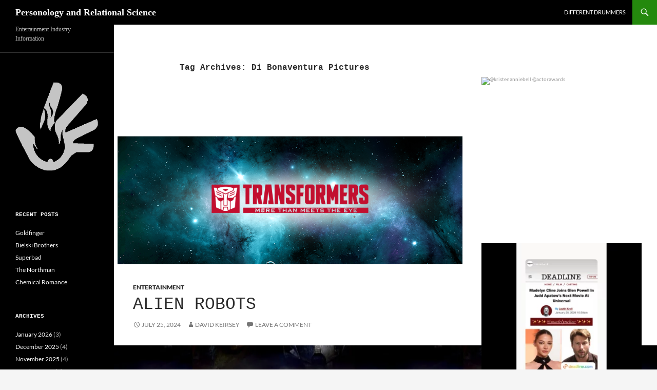

--- FILE ---
content_type: text/html; charset=UTF-8
request_url: https://brainsandcareers.com/tag/di-bonaventura-pictures
body_size: 24257
content:
<!DOCTYPE html>
<html lang="en-US">
<head>
	<meta charset="UTF-8">
	<meta name="viewport" content="width=device-width, initial-scale=1.0">
	<title>Di Bonaventura Pictures Archives - Personology and Relational Science</title>
	<link rel="profile" href="https://gmpg.org/xfn/11">
	<link rel="pingback" href="https://brainsandcareers.com/xmlrpc.php">
	<meta name='robots' content='index, follow, max-image-preview:large, max-snippet:-1, max-video-preview:-1' />

	<!-- This site is optimized with the Yoast SEO plugin v26.6 - https://yoast.com/wordpress/plugins/seo/ -->
	<link rel="canonical" href="https://brainsandcareers.com/tag/di-bonaventura-pictures" />
	<meta property="og:locale" content="en_US" />
	<meta property="og:type" content="article" />
	<meta property="og:title" content="Di Bonaventura Pictures Archives - Personology and Relational Science" />
	<meta property="og:url" content="https://brainsandcareers.com/tag/di-bonaventura-pictures" />
	<meta property="og:site_name" content="Personology and Relational Science" />
	<meta name="twitter:card" content="summary_large_image" />
	<meta name="twitter:site" content="@Keirseydotcom" />
	<script type="application/ld+json" class="yoast-schema-graph">{"@context":"https://schema.org","@graph":[{"@type":"CollectionPage","@id":"https://brainsandcareers.com/tag/di-bonaventura-pictures","url":"https://brainsandcareers.com/tag/di-bonaventura-pictures","name":"Di Bonaventura Pictures Archives - Personology and Relational Science","isPartOf":{"@id":"http://brainsandcareers.com/#website"},"primaryImageOfPage":{"@id":"https://brainsandcareers.com/tag/di-bonaventura-pictures#primaryimage"},"image":{"@id":"https://brainsandcareers.com/tag/di-bonaventura-pictures#primaryimage"},"thumbnailUrl":"https://i0.wp.com/brainsandcareers.com/wp-content/uploads/2024/07/278461587_7199924896744309_3038774760526509406_n-copy.png?fit=850%2C850&ssl=1","breadcrumb":{"@id":"https://brainsandcareers.com/tag/di-bonaventura-pictures#breadcrumb"},"inLanguage":"en-US"},{"@type":"ImageObject","inLanguage":"en-US","@id":"https://brainsandcareers.com/tag/di-bonaventura-pictures#primaryimage","url":"https://i0.wp.com/brainsandcareers.com/wp-content/uploads/2024/07/278461587_7199924896744309_3038774760526509406_n-copy.png?fit=850%2C850&ssl=1","contentUrl":"https://i0.wp.com/brainsandcareers.com/wp-content/uploads/2024/07/278461587_7199924896744309_3038774760526509406_n-copy.png?fit=850%2C850&ssl=1","width":850,"height":850},{"@type":"BreadcrumbList","@id":"https://brainsandcareers.com/tag/di-bonaventura-pictures#breadcrumb","itemListElement":[{"@type":"ListItem","position":1,"name":"Home","item":"http://brainsandcareers.com/"},{"@type":"ListItem","position":2,"name":"Di Bonaventura Pictures"}]},{"@type":"WebSite","@id":"http://brainsandcareers.com/#website","url":"http://brainsandcareers.com/","name":"Personology and Relational Science","description":"Entertainment Industry Information","potentialAction":[{"@type":"SearchAction","target":{"@type":"EntryPoint","urlTemplate":"http://brainsandcareers.com/?s={search_term_string}"},"query-input":{"@type":"PropertyValueSpecification","valueRequired":true,"valueName":"search_term_string"}}],"inLanguage":"en-US"}]}</script>
	<!-- / Yoast SEO plugin. -->


<link rel='dns-prefetch' href='//secure.gravatar.com' />
<link rel='dns-prefetch' href='//stats.wp.com' />
<link rel='preconnect' href='//i0.wp.com' />
<link rel="alternate" type="application/rss+xml" title="Personology and Relational Science &raquo; Feed" href="https://brainsandcareers.com/feed" />
<link rel="alternate" type="application/rss+xml" title="Personology and Relational Science &raquo; Comments Feed" href="https://brainsandcareers.com/comments/feed" />
<link rel="alternate" type="application/rss+xml" title="Personology and Relational Science &raquo; Di Bonaventura Pictures Tag Feed" href="https://brainsandcareers.com/tag/di-bonaventura-pictures/feed" />
<style id='wp-img-auto-sizes-contain-inline-css'>
img:is([sizes=auto i],[sizes^="auto," i]){contain-intrinsic-size:3000px 1500px}
/*# sourceURL=wp-img-auto-sizes-contain-inline-css */
</style>
<link rel='stylesheet' id='amazon-default-styles-css' href='https://brainsandcareers.com/wp-content/plugins/amazon-product-in-a-post-plugin/css/amazon-default-plugin-styles.css?ver=1614015058' media='all' />
<link rel='stylesheet' id='amazon-frontend-styles-css' href='https://brainsandcareers.com/wp-content/plugins/amazon-product-in-a-post-plugin/css/amazon-frontend.css?ver=1614015058' media='all' />
<link rel='stylesheet' id='twentyfourteen-jetpack-css' href='https://brainsandcareers.com/wp-content/plugins/jetpack/modules/theme-tools/compat/twentyfourteen.css?ver=15.3.1' media='all' />
<link rel='stylesheet' id='sbi_styles-css' href='https://brainsandcareers.com/wp-content/plugins/instagram-feed-pro/css/sbi-styles.min.css?ver=6.8.1' media='all' />
<style id='wp-emoji-styles-inline-css'>

	img.wp-smiley, img.emoji {
		display: inline !important;
		border: none !important;
		box-shadow: none !important;
		height: 1em !important;
		width: 1em !important;
		margin: 0 0.07em !important;
		vertical-align: -0.1em !important;
		background: none !important;
		padding: 0 !important;
	}
/*# sourceURL=wp-emoji-styles-inline-css */
</style>
<style id='wp-block-library-inline-css'>
:root{--wp-block-synced-color:#7a00df;--wp-block-synced-color--rgb:122,0,223;--wp-bound-block-color:var(--wp-block-synced-color);--wp-editor-canvas-background:#ddd;--wp-admin-theme-color:#007cba;--wp-admin-theme-color--rgb:0,124,186;--wp-admin-theme-color-darker-10:#006ba1;--wp-admin-theme-color-darker-10--rgb:0,107,160.5;--wp-admin-theme-color-darker-20:#005a87;--wp-admin-theme-color-darker-20--rgb:0,90,135;--wp-admin-border-width-focus:2px}@media (min-resolution:192dpi){:root{--wp-admin-border-width-focus:1.5px}}.wp-element-button{cursor:pointer}:root .has-very-light-gray-background-color{background-color:#eee}:root .has-very-dark-gray-background-color{background-color:#313131}:root .has-very-light-gray-color{color:#eee}:root .has-very-dark-gray-color{color:#313131}:root .has-vivid-green-cyan-to-vivid-cyan-blue-gradient-background{background:linear-gradient(135deg,#00d084,#0693e3)}:root .has-purple-crush-gradient-background{background:linear-gradient(135deg,#34e2e4,#4721fb 50%,#ab1dfe)}:root .has-hazy-dawn-gradient-background{background:linear-gradient(135deg,#faaca8,#dad0ec)}:root .has-subdued-olive-gradient-background{background:linear-gradient(135deg,#fafae1,#67a671)}:root .has-atomic-cream-gradient-background{background:linear-gradient(135deg,#fdd79a,#004a59)}:root .has-nightshade-gradient-background{background:linear-gradient(135deg,#330968,#31cdcf)}:root .has-midnight-gradient-background{background:linear-gradient(135deg,#020381,#2874fc)}:root{--wp--preset--font-size--normal:16px;--wp--preset--font-size--huge:42px}.has-regular-font-size{font-size:1em}.has-larger-font-size{font-size:2.625em}.has-normal-font-size{font-size:var(--wp--preset--font-size--normal)}.has-huge-font-size{font-size:var(--wp--preset--font-size--huge)}.has-text-align-center{text-align:center}.has-text-align-left{text-align:left}.has-text-align-right{text-align:right}.has-fit-text{white-space:nowrap!important}#end-resizable-editor-section{display:none}.aligncenter{clear:both}.items-justified-left{justify-content:flex-start}.items-justified-center{justify-content:center}.items-justified-right{justify-content:flex-end}.items-justified-space-between{justify-content:space-between}.screen-reader-text{border:0;clip-path:inset(50%);height:1px;margin:-1px;overflow:hidden;padding:0;position:absolute;width:1px;word-wrap:normal!important}.screen-reader-text:focus{background-color:#ddd;clip-path:none;color:#444;display:block;font-size:1em;height:auto;left:5px;line-height:normal;padding:15px 23px 14px;text-decoration:none;top:5px;width:auto;z-index:100000}html :where(.has-border-color){border-style:solid}html :where([style*=border-top-color]){border-top-style:solid}html :where([style*=border-right-color]){border-right-style:solid}html :where([style*=border-bottom-color]){border-bottom-style:solid}html :where([style*=border-left-color]){border-left-style:solid}html :where([style*=border-width]){border-style:solid}html :where([style*=border-top-width]){border-top-style:solid}html :where([style*=border-right-width]){border-right-style:solid}html :where([style*=border-bottom-width]){border-bottom-style:solid}html :where([style*=border-left-width]){border-left-style:solid}html :where(img[class*=wp-image-]){height:auto;max-width:100%}:where(figure){margin:0 0 1em}html :where(.is-position-sticky){--wp-admin--admin-bar--position-offset:var(--wp-admin--admin-bar--height,0px)}@media screen and (max-width:600px){html :where(.is-position-sticky){--wp-admin--admin-bar--position-offset:0px}}

/*# sourceURL=wp-block-library-inline-css */
</style><style id='wp-block-image-inline-css'>
.wp-block-image>a,.wp-block-image>figure>a{display:inline-block}.wp-block-image img{box-sizing:border-box;height:auto;max-width:100%;vertical-align:bottom}@media not (prefers-reduced-motion){.wp-block-image img.hide{visibility:hidden}.wp-block-image img.show{animation:show-content-image .4s}}.wp-block-image[style*=border-radius] img,.wp-block-image[style*=border-radius]>a{border-radius:inherit}.wp-block-image.has-custom-border img{box-sizing:border-box}.wp-block-image.aligncenter{text-align:center}.wp-block-image.alignfull>a,.wp-block-image.alignwide>a{width:100%}.wp-block-image.alignfull img,.wp-block-image.alignwide img{height:auto;width:100%}.wp-block-image .aligncenter,.wp-block-image .alignleft,.wp-block-image .alignright,.wp-block-image.aligncenter,.wp-block-image.alignleft,.wp-block-image.alignright{display:table}.wp-block-image .aligncenter>figcaption,.wp-block-image .alignleft>figcaption,.wp-block-image .alignright>figcaption,.wp-block-image.aligncenter>figcaption,.wp-block-image.alignleft>figcaption,.wp-block-image.alignright>figcaption{caption-side:bottom;display:table-caption}.wp-block-image .alignleft{float:left;margin:.5em 1em .5em 0}.wp-block-image .alignright{float:right;margin:.5em 0 .5em 1em}.wp-block-image .aligncenter{margin-left:auto;margin-right:auto}.wp-block-image :where(figcaption){margin-bottom:1em;margin-top:.5em}.wp-block-image.is-style-circle-mask img{border-radius:9999px}@supports ((-webkit-mask-image:none) or (mask-image:none)) or (-webkit-mask-image:none){.wp-block-image.is-style-circle-mask img{border-radius:0;-webkit-mask-image:url('data:image/svg+xml;utf8,<svg viewBox="0 0 100 100" xmlns="http://www.w3.org/2000/svg"><circle cx="50" cy="50" r="50"/></svg>');mask-image:url('data:image/svg+xml;utf8,<svg viewBox="0 0 100 100" xmlns="http://www.w3.org/2000/svg"><circle cx="50" cy="50" r="50"/></svg>');mask-mode:alpha;-webkit-mask-position:center;mask-position:center;-webkit-mask-repeat:no-repeat;mask-repeat:no-repeat;-webkit-mask-size:contain;mask-size:contain}}:root :where(.wp-block-image.is-style-rounded img,.wp-block-image .is-style-rounded img){border-radius:9999px}.wp-block-image figure{margin:0}.wp-lightbox-container{display:flex;flex-direction:column;position:relative}.wp-lightbox-container img{cursor:zoom-in}.wp-lightbox-container img:hover+button{opacity:1}.wp-lightbox-container button{align-items:center;backdrop-filter:blur(16px) saturate(180%);background-color:#5a5a5a40;border:none;border-radius:4px;cursor:zoom-in;display:flex;height:20px;justify-content:center;opacity:0;padding:0;position:absolute;right:16px;text-align:center;top:16px;width:20px;z-index:100}@media not (prefers-reduced-motion){.wp-lightbox-container button{transition:opacity .2s ease}}.wp-lightbox-container button:focus-visible{outline:3px auto #5a5a5a40;outline:3px auto -webkit-focus-ring-color;outline-offset:3px}.wp-lightbox-container button:hover{cursor:pointer;opacity:1}.wp-lightbox-container button:focus{opacity:1}.wp-lightbox-container button:focus,.wp-lightbox-container button:hover,.wp-lightbox-container button:not(:hover):not(:active):not(.has-background){background-color:#5a5a5a40;border:none}.wp-lightbox-overlay{box-sizing:border-box;cursor:zoom-out;height:100vh;left:0;overflow:hidden;position:fixed;top:0;visibility:hidden;width:100%;z-index:100000}.wp-lightbox-overlay .close-button{align-items:center;cursor:pointer;display:flex;justify-content:center;min-height:40px;min-width:40px;padding:0;position:absolute;right:calc(env(safe-area-inset-right) + 16px);top:calc(env(safe-area-inset-top) + 16px);z-index:5000000}.wp-lightbox-overlay .close-button:focus,.wp-lightbox-overlay .close-button:hover,.wp-lightbox-overlay .close-button:not(:hover):not(:active):not(.has-background){background:none;border:none}.wp-lightbox-overlay .lightbox-image-container{height:var(--wp--lightbox-container-height);left:50%;overflow:hidden;position:absolute;top:50%;transform:translate(-50%,-50%);transform-origin:top left;width:var(--wp--lightbox-container-width);z-index:9999999999}.wp-lightbox-overlay .wp-block-image{align-items:center;box-sizing:border-box;display:flex;height:100%;justify-content:center;margin:0;position:relative;transform-origin:0 0;width:100%;z-index:3000000}.wp-lightbox-overlay .wp-block-image img{height:var(--wp--lightbox-image-height);min-height:var(--wp--lightbox-image-height);min-width:var(--wp--lightbox-image-width);width:var(--wp--lightbox-image-width)}.wp-lightbox-overlay .wp-block-image figcaption{display:none}.wp-lightbox-overlay button{background:none;border:none}.wp-lightbox-overlay .scrim{background-color:#fff;height:100%;opacity:.9;position:absolute;width:100%;z-index:2000000}.wp-lightbox-overlay.active{visibility:visible}@media not (prefers-reduced-motion){.wp-lightbox-overlay.active{animation:turn-on-visibility .25s both}.wp-lightbox-overlay.active img{animation:turn-on-visibility .35s both}.wp-lightbox-overlay.show-closing-animation:not(.active){animation:turn-off-visibility .35s both}.wp-lightbox-overlay.show-closing-animation:not(.active) img{animation:turn-off-visibility .25s both}.wp-lightbox-overlay.zoom.active{animation:none;opacity:1;visibility:visible}.wp-lightbox-overlay.zoom.active .lightbox-image-container{animation:lightbox-zoom-in .4s}.wp-lightbox-overlay.zoom.active .lightbox-image-container img{animation:none}.wp-lightbox-overlay.zoom.active .scrim{animation:turn-on-visibility .4s forwards}.wp-lightbox-overlay.zoom.show-closing-animation:not(.active){animation:none}.wp-lightbox-overlay.zoom.show-closing-animation:not(.active) .lightbox-image-container{animation:lightbox-zoom-out .4s}.wp-lightbox-overlay.zoom.show-closing-animation:not(.active) .lightbox-image-container img{animation:none}.wp-lightbox-overlay.zoom.show-closing-animation:not(.active) .scrim{animation:turn-off-visibility .4s forwards}}@keyframes show-content-image{0%{visibility:hidden}99%{visibility:hidden}to{visibility:visible}}@keyframes turn-on-visibility{0%{opacity:0}to{opacity:1}}@keyframes turn-off-visibility{0%{opacity:1;visibility:visible}99%{opacity:0;visibility:visible}to{opacity:0;visibility:hidden}}@keyframes lightbox-zoom-in{0%{transform:translate(calc((-100vw + var(--wp--lightbox-scrollbar-width))/2 + var(--wp--lightbox-initial-left-position)),calc(-50vh + var(--wp--lightbox-initial-top-position))) scale(var(--wp--lightbox-scale))}to{transform:translate(-50%,-50%) scale(1)}}@keyframes lightbox-zoom-out{0%{transform:translate(-50%,-50%) scale(1);visibility:visible}99%{visibility:visible}to{transform:translate(calc((-100vw + var(--wp--lightbox-scrollbar-width))/2 + var(--wp--lightbox-initial-left-position)),calc(-50vh + var(--wp--lightbox-initial-top-position))) scale(var(--wp--lightbox-scale));visibility:hidden}}
/*# sourceURL=https://brainsandcareers.com/wp-includes/blocks/image/style.min.css */
</style>
<style id='wp-block-image-theme-inline-css'>
:root :where(.wp-block-image figcaption){color:#555;font-size:13px;text-align:center}.is-dark-theme :root :where(.wp-block-image figcaption){color:#ffffffa6}.wp-block-image{margin:0 0 1em}
/*# sourceURL=https://brainsandcareers.com/wp-includes/blocks/image/theme.min.css */
</style>
<style id='wp-block-paragraph-inline-css'>
.is-small-text{font-size:.875em}.is-regular-text{font-size:1em}.is-large-text{font-size:2.25em}.is-larger-text{font-size:3em}.has-drop-cap:not(:focus):first-letter{float:left;font-size:8.4em;font-style:normal;font-weight:100;line-height:.68;margin:.05em .1em 0 0;text-transform:uppercase}body.rtl .has-drop-cap:not(:focus):first-letter{float:none;margin-left:.1em}p.has-drop-cap.has-background{overflow:hidden}:root :where(p.has-background){padding:1.25em 2.375em}:where(p.has-text-color:not(.has-link-color)) a{color:inherit}p.has-text-align-left[style*="writing-mode:vertical-lr"],p.has-text-align-right[style*="writing-mode:vertical-rl"]{rotate:180deg}
/*# sourceURL=https://brainsandcareers.com/wp-includes/blocks/paragraph/style.min.css */
</style>
<style id='wp-block-separator-inline-css'>
@charset "UTF-8";.wp-block-separator{border:none;border-top:2px solid}:root :where(.wp-block-separator.is-style-dots){height:auto;line-height:1;text-align:center}:root :where(.wp-block-separator.is-style-dots):before{color:currentColor;content:"···";font-family:serif;font-size:1.5em;letter-spacing:2em;padding-left:2em}.wp-block-separator.is-style-dots{background:none!important;border:none!important}
/*# sourceURL=https://brainsandcareers.com/wp-includes/blocks/separator/style.min.css */
</style>
<style id='wp-block-separator-theme-inline-css'>
.wp-block-separator.has-css-opacity{opacity:.4}.wp-block-separator{border:none;border-bottom:2px solid;margin-left:auto;margin-right:auto}.wp-block-separator.has-alpha-channel-opacity{opacity:1}.wp-block-separator:not(.is-style-wide):not(.is-style-dots){width:100px}.wp-block-separator.has-background:not(.is-style-dots){border-bottom:none;height:1px}.wp-block-separator.has-background:not(.is-style-wide):not(.is-style-dots){height:2px}
/*# sourceURL=https://brainsandcareers.com/wp-includes/blocks/separator/theme.min.css */
</style>
<style id='global-styles-inline-css'>
:root{--wp--preset--aspect-ratio--square: 1;--wp--preset--aspect-ratio--4-3: 4/3;--wp--preset--aspect-ratio--3-4: 3/4;--wp--preset--aspect-ratio--3-2: 3/2;--wp--preset--aspect-ratio--2-3: 2/3;--wp--preset--aspect-ratio--16-9: 16/9;--wp--preset--aspect-ratio--9-16: 9/16;--wp--preset--color--black: #000;--wp--preset--color--cyan-bluish-gray: #abb8c3;--wp--preset--color--white: #fff;--wp--preset--color--pale-pink: #f78da7;--wp--preset--color--vivid-red: #cf2e2e;--wp--preset--color--luminous-vivid-orange: #ff6900;--wp--preset--color--luminous-vivid-amber: #fcb900;--wp--preset--color--light-green-cyan: #7bdcb5;--wp--preset--color--vivid-green-cyan: #00d084;--wp--preset--color--pale-cyan-blue: #8ed1fc;--wp--preset--color--vivid-cyan-blue: #0693e3;--wp--preset--color--vivid-purple: #9b51e0;--wp--preset--color--green: #24890d;--wp--preset--color--dark-gray: #2b2b2b;--wp--preset--color--medium-gray: #767676;--wp--preset--color--light-gray: #f5f5f5;--wp--preset--gradient--vivid-cyan-blue-to-vivid-purple: linear-gradient(135deg,rgb(6,147,227) 0%,rgb(155,81,224) 100%);--wp--preset--gradient--light-green-cyan-to-vivid-green-cyan: linear-gradient(135deg,rgb(122,220,180) 0%,rgb(0,208,130) 100%);--wp--preset--gradient--luminous-vivid-amber-to-luminous-vivid-orange: linear-gradient(135deg,rgb(252,185,0) 0%,rgb(255,105,0) 100%);--wp--preset--gradient--luminous-vivid-orange-to-vivid-red: linear-gradient(135deg,rgb(255,105,0) 0%,rgb(207,46,46) 100%);--wp--preset--gradient--very-light-gray-to-cyan-bluish-gray: linear-gradient(135deg,rgb(238,238,238) 0%,rgb(169,184,195) 100%);--wp--preset--gradient--cool-to-warm-spectrum: linear-gradient(135deg,rgb(74,234,220) 0%,rgb(151,120,209) 20%,rgb(207,42,186) 40%,rgb(238,44,130) 60%,rgb(251,105,98) 80%,rgb(254,248,76) 100%);--wp--preset--gradient--blush-light-purple: linear-gradient(135deg,rgb(255,206,236) 0%,rgb(152,150,240) 100%);--wp--preset--gradient--blush-bordeaux: linear-gradient(135deg,rgb(254,205,165) 0%,rgb(254,45,45) 50%,rgb(107,0,62) 100%);--wp--preset--gradient--luminous-dusk: linear-gradient(135deg,rgb(255,203,112) 0%,rgb(199,81,192) 50%,rgb(65,88,208) 100%);--wp--preset--gradient--pale-ocean: linear-gradient(135deg,rgb(255,245,203) 0%,rgb(182,227,212) 50%,rgb(51,167,181) 100%);--wp--preset--gradient--electric-grass: linear-gradient(135deg,rgb(202,248,128) 0%,rgb(113,206,126) 100%);--wp--preset--gradient--midnight: linear-gradient(135deg,rgb(2,3,129) 0%,rgb(40,116,252) 100%);--wp--preset--font-size--small: 13px;--wp--preset--font-size--medium: 20px;--wp--preset--font-size--large: 36px;--wp--preset--font-size--x-large: 42px;--wp--preset--spacing--20: 0.44rem;--wp--preset--spacing--30: 0.67rem;--wp--preset--spacing--40: 1rem;--wp--preset--spacing--50: 1.5rem;--wp--preset--spacing--60: 2.25rem;--wp--preset--spacing--70: 3.38rem;--wp--preset--spacing--80: 5.06rem;--wp--preset--shadow--natural: 6px 6px 9px rgba(0, 0, 0, 0.2);--wp--preset--shadow--deep: 12px 12px 50px rgba(0, 0, 0, 0.4);--wp--preset--shadow--sharp: 6px 6px 0px rgba(0, 0, 0, 0.2);--wp--preset--shadow--outlined: 6px 6px 0px -3px rgb(255, 255, 255), 6px 6px rgb(0, 0, 0);--wp--preset--shadow--crisp: 6px 6px 0px rgb(0, 0, 0);}:where(.is-layout-flex){gap: 0.5em;}:where(.is-layout-grid){gap: 0.5em;}body .is-layout-flex{display: flex;}.is-layout-flex{flex-wrap: wrap;align-items: center;}.is-layout-flex > :is(*, div){margin: 0;}body .is-layout-grid{display: grid;}.is-layout-grid > :is(*, div){margin: 0;}:where(.wp-block-columns.is-layout-flex){gap: 2em;}:where(.wp-block-columns.is-layout-grid){gap: 2em;}:where(.wp-block-post-template.is-layout-flex){gap: 1.25em;}:where(.wp-block-post-template.is-layout-grid){gap: 1.25em;}.has-black-color{color: var(--wp--preset--color--black) !important;}.has-cyan-bluish-gray-color{color: var(--wp--preset--color--cyan-bluish-gray) !important;}.has-white-color{color: var(--wp--preset--color--white) !important;}.has-pale-pink-color{color: var(--wp--preset--color--pale-pink) !important;}.has-vivid-red-color{color: var(--wp--preset--color--vivid-red) !important;}.has-luminous-vivid-orange-color{color: var(--wp--preset--color--luminous-vivid-orange) !important;}.has-luminous-vivid-amber-color{color: var(--wp--preset--color--luminous-vivid-amber) !important;}.has-light-green-cyan-color{color: var(--wp--preset--color--light-green-cyan) !important;}.has-vivid-green-cyan-color{color: var(--wp--preset--color--vivid-green-cyan) !important;}.has-pale-cyan-blue-color{color: var(--wp--preset--color--pale-cyan-blue) !important;}.has-vivid-cyan-blue-color{color: var(--wp--preset--color--vivid-cyan-blue) !important;}.has-vivid-purple-color{color: var(--wp--preset--color--vivid-purple) !important;}.has-black-background-color{background-color: var(--wp--preset--color--black) !important;}.has-cyan-bluish-gray-background-color{background-color: var(--wp--preset--color--cyan-bluish-gray) !important;}.has-white-background-color{background-color: var(--wp--preset--color--white) !important;}.has-pale-pink-background-color{background-color: var(--wp--preset--color--pale-pink) !important;}.has-vivid-red-background-color{background-color: var(--wp--preset--color--vivid-red) !important;}.has-luminous-vivid-orange-background-color{background-color: var(--wp--preset--color--luminous-vivid-orange) !important;}.has-luminous-vivid-amber-background-color{background-color: var(--wp--preset--color--luminous-vivid-amber) !important;}.has-light-green-cyan-background-color{background-color: var(--wp--preset--color--light-green-cyan) !important;}.has-vivid-green-cyan-background-color{background-color: var(--wp--preset--color--vivid-green-cyan) !important;}.has-pale-cyan-blue-background-color{background-color: var(--wp--preset--color--pale-cyan-blue) !important;}.has-vivid-cyan-blue-background-color{background-color: var(--wp--preset--color--vivid-cyan-blue) !important;}.has-vivid-purple-background-color{background-color: var(--wp--preset--color--vivid-purple) !important;}.has-black-border-color{border-color: var(--wp--preset--color--black) !important;}.has-cyan-bluish-gray-border-color{border-color: var(--wp--preset--color--cyan-bluish-gray) !important;}.has-white-border-color{border-color: var(--wp--preset--color--white) !important;}.has-pale-pink-border-color{border-color: var(--wp--preset--color--pale-pink) !important;}.has-vivid-red-border-color{border-color: var(--wp--preset--color--vivid-red) !important;}.has-luminous-vivid-orange-border-color{border-color: var(--wp--preset--color--luminous-vivid-orange) !important;}.has-luminous-vivid-amber-border-color{border-color: var(--wp--preset--color--luminous-vivid-amber) !important;}.has-light-green-cyan-border-color{border-color: var(--wp--preset--color--light-green-cyan) !important;}.has-vivid-green-cyan-border-color{border-color: var(--wp--preset--color--vivid-green-cyan) !important;}.has-pale-cyan-blue-border-color{border-color: var(--wp--preset--color--pale-cyan-blue) !important;}.has-vivid-cyan-blue-border-color{border-color: var(--wp--preset--color--vivid-cyan-blue) !important;}.has-vivid-purple-border-color{border-color: var(--wp--preset--color--vivid-purple) !important;}.has-vivid-cyan-blue-to-vivid-purple-gradient-background{background: var(--wp--preset--gradient--vivid-cyan-blue-to-vivid-purple) !important;}.has-light-green-cyan-to-vivid-green-cyan-gradient-background{background: var(--wp--preset--gradient--light-green-cyan-to-vivid-green-cyan) !important;}.has-luminous-vivid-amber-to-luminous-vivid-orange-gradient-background{background: var(--wp--preset--gradient--luminous-vivid-amber-to-luminous-vivid-orange) !important;}.has-luminous-vivid-orange-to-vivid-red-gradient-background{background: var(--wp--preset--gradient--luminous-vivid-orange-to-vivid-red) !important;}.has-very-light-gray-to-cyan-bluish-gray-gradient-background{background: var(--wp--preset--gradient--very-light-gray-to-cyan-bluish-gray) !important;}.has-cool-to-warm-spectrum-gradient-background{background: var(--wp--preset--gradient--cool-to-warm-spectrum) !important;}.has-blush-light-purple-gradient-background{background: var(--wp--preset--gradient--blush-light-purple) !important;}.has-blush-bordeaux-gradient-background{background: var(--wp--preset--gradient--blush-bordeaux) !important;}.has-luminous-dusk-gradient-background{background: var(--wp--preset--gradient--luminous-dusk) !important;}.has-pale-ocean-gradient-background{background: var(--wp--preset--gradient--pale-ocean) !important;}.has-electric-grass-gradient-background{background: var(--wp--preset--gradient--electric-grass) !important;}.has-midnight-gradient-background{background: var(--wp--preset--gradient--midnight) !important;}.has-small-font-size{font-size: var(--wp--preset--font-size--small) !important;}.has-medium-font-size{font-size: var(--wp--preset--font-size--medium) !important;}.has-large-font-size{font-size: var(--wp--preset--font-size--large) !important;}.has-x-large-font-size{font-size: var(--wp--preset--font-size--x-large) !important;}
/*# sourceURL=global-styles-inline-css */
</style>

<style id='classic-theme-styles-inline-css'>
/*! This file is auto-generated */
.wp-block-button__link{color:#fff;background-color:#32373c;border-radius:9999px;box-shadow:none;text-decoration:none;padding:calc(.667em + 2px) calc(1.333em + 2px);font-size:1.125em}.wp-block-file__button{background:#32373c;color:#fff;text-decoration:none}
/*# sourceURL=/wp-includes/css/classic-themes.min.css */
</style>
<link rel='stylesheet' id='wp-imageviewer-css' href='https://brainsandcareers.com/wp-content/plugins/wp-imageviewer/imageviewer/iv-viewer.css?ver=2.0.6' media='screen' />
<link rel='stylesheet' id='awb-css' href='https://brainsandcareers.com/wp-content/plugins/advanced-backgrounds/assets/awb/awb.min.css?ver=1.12.8' media='all' />
<link rel='stylesheet' id='chld_thm_cfg_parent-css' href='https://brainsandcareers.com/wp-content/themes/twentyfourteen/style.css?ver=6.9' media='all' />
<link rel='stylesheet' id='twentyfourteen-lato-css' href='https://brainsandcareers.com/wp-content/themes/twentyfourteen/fonts/font-lato.css?ver=20230328' media='all' />
<link rel='stylesheet' id='genericons-css' href='https://brainsandcareers.com/wp-content/plugins/jetpack/_inc/genericons/genericons/genericons.css?ver=3.1' media='all' />
<link rel='stylesheet' id='twentyfourteen-style-css' href='https://brainsandcareers.com/wp-content/themes/twentyfourteen-child/style.css?ver=1.7.1462391198' media='all' />
<link rel='stylesheet' id='twentyfourteen-block-style-css' href='https://brainsandcareers.com/wp-content/themes/twentyfourteen/css/blocks.css?ver=20250715' media='all' />
<link rel='stylesheet' id='amazon-lightbox-css' href='https://brainsandcareers.com/wp-content/plugins/amazon-product-in-a-post-plugin/css/amazon-lightbox.css?ver=1614015058' media='all' />
<script id="jquery-core-js-extra">
var appipTemplates = {"templates":[{"location":"core","name":"Default","ID":"default"},{"location":"product","name":"Amazon Layout","ID":"amazon-layout"},{"location":"products","name":"Alternate","ID":"fluffy"},{"location":"product","name":"Dark","ID":"dark"},{"location":"product","name":"Dark: Image Right","ID":"dark-reversed"},{"location":"product","name":"Dark: Image Top","ID":"dark-image-top"},{"location":"product","name":"Light","ID":"light"},{"location":"product","name":"Light: Image Right","ID":"light-reversed"},{"location":"product","name":"Light: Image Top","ID":"light-image-top"},{"location":"search","name":"Grid Layout","ID":"grid"}]};
//# sourceURL=jquery-core-js-extra
</script>
<script src="https://brainsandcareers.com/wp-includes/js/jquery/jquery.min.js?ver=3.7.1" id="jquery-core-js"></script>
<script src="https://brainsandcareers.com/wp-includes/js/jquery/jquery-migrate.min.js?ver=3.4.1" id="jquery-migrate-js"></script>
<script id="sbi_scripts-js-extra">
var sb_instagram_js_options = {"font_method":"svg","resized_url":"https://brainsandcareers.com/wp-content/uploads/sb-instagram-feed-images/","placeholder":"https://brainsandcareers.com/wp-content/plugins/instagram-feed-pro/img/placeholder.png","br_adjust":"1"};
var sbiTranslations = {"share":"Share"};
//# sourceURL=sbi_scripts-js-extra
</script>
<script src="https://brainsandcareers.com/wp-content/plugins/instagram-feed-pro/js/sbi-scripts.min.js?ver=6.8.1" id="sbi_scripts-js"></script>
<script src="https://brainsandcareers.com/wp-content/themes/twentyfourteen/js/functions.js?ver=20250729" id="twentyfourteen-script-js" defer data-wp-strategy="defer"></script>
<script src="https://brainsandcareers.com/wp-content/plugins/amazon-product-in-a-post-plugin/js/amazon-lightbox.js?ver=1614015059" id="amazon-lightbox-js"></script>
<link rel="https://api.w.org/" href="https://brainsandcareers.com/wp-json/" /><link rel="alternate" title="JSON" type="application/json" href="https://brainsandcareers.com/wp-json/wp/v2/tags/40562" /><link rel="EditURI" type="application/rsd+xml" title="RSD" href="https://brainsandcareers.com/xmlrpc.php?rsd" />
<meta name="generator" content="WordPress 6.9" />
	<style>img#wpstats{display:none}</style>
		<link rel="icon" href="https://i0.wp.com/brainsandcareers.com/wp-content/uploads/2016/04/cropped-Keirsey_logo_2-copy.png?fit=32%2C32&#038;ssl=1" sizes="32x32" />
<link rel="icon" href="https://i0.wp.com/brainsandcareers.com/wp-content/uploads/2016/04/cropped-Keirsey_logo_2-copy.png?fit=192%2C192&#038;ssl=1" sizes="192x192" />
<link rel="apple-touch-icon" href="https://i0.wp.com/brainsandcareers.com/wp-content/uploads/2016/04/cropped-Keirsey_logo_2-copy.png?fit=180%2C180&#038;ssl=1" />
<meta name="msapplication-TileImage" content="https://i0.wp.com/brainsandcareers.com/wp-content/uploads/2016/04/cropped-Keirsey_logo_2-copy.png?fit=270%2C270&#038;ssl=1" />
		<style id="wp-custom-css">
			/*
Welcome to Custom CSS!

To learn how this works, see http://wp.me/PEmnE-Bt
*/
blockquote {
	font-weight: bold;
}
.site {

background-color: #fff;
max-width: 100%;
position: relative;
}
.site-header {

background-color: #000;
max-width: 100%;
position: relative;
width: 100%;
z-index: 4;
}
.site-content .entry-header, .site-content .entry-content, .site-content .entry-summary, .site-content .entry-meta, .page-content {
    max-width: 100%;
    margin-right: 0;
}
img{width:100%}


img.twitter {width:72px; height:72px}
img.image {width:400px}
img.quotes {width:40px; height:30px}
img.GSproductions {width:200px;}
img.banner {width:500px}
img.magazine {width:450px; margin: auto}
img.funko {width:300px}
img.gq {width:289px}
img.driver {width:400px}
img.dracul {width:201px}
img.jekyll {width:297px}
img.landscape {width:550px}
img.landscape2 {width:540px}
img.leo {width:193px}
img.margo {width:350px}
img.margo2 {width:375px}
img.rebel {width:283px}
img.emma {width:446px}
img.hemsworth {width:270px}
img.kingdom {width:332px}
img.seyfried {width:367px}
img.glamour {width:410px}
img.elle {width:432px}
img.queens {width:440px}
img.seyfried {width:394px}
img.hendricks {width:320px}
img.umbrella {width:258px}
img.epstein {width:175px}
img.demi {width:431px}
img.carell {width:250px}
img.foxx {width:500px}
img.JGL {width:700px}
img.quotes {width:29px}
img.logo {width:200%}		</style>
			<!-- Fonts Plugin CSS - https://fontsplugin.com/ -->
	<style>
		:root {
--font-headings: Courier New, Courier, Lucida Sans Typewriter, Lucida Typewriter, monospace;
}
#site-title, .site-title, #site-title a, .site-title a, .entry-title, .entry-title a, h1, h2, h3, h4, h5, h6, .widget-title, .elementor-heading-title {
font-family: Courier New, Courier, Lucida Sans Typewriter, Lucida Typewriter, monospace;
 }
#site-title, .site-title, #site-title a, .site-title a, #site-logo, #site-logo a, #logo, #logo a, .logo, .logo a, .wp-block-site-title, .wp-block-site-title a {
font-family: Georgia, Times, Times New Roman, serif;
 }
#site-description, .site-description, #site-tagline, .site-tagline, .wp-block-site-tagline {
font-family: Palatino, Palatino Linotype, Palatino LT STD, Book Antiqua, Georgia, serif;
 }
	</style>
	<!-- Fonts Plugin CSS -->
	<link rel='stylesheet' id='jetpack-swiper-library-css' href='https://brainsandcareers.com/wp-content/plugins/jetpack/_inc/blocks/swiper.css?ver=15.3.1' media='all' />
<link rel='stylesheet' id='jetpack-carousel-css' href='https://brainsandcareers.com/wp-content/plugins/jetpack/modules/carousel/jetpack-carousel.css?ver=15.3.1' media='all' />
</head>

<body class="archive tag tag-di-bonaventura-pictures tag-40562 wp-embed-responsive wp-theme-twentyfourteen wp-child-theme-twentyfourteen-child group-blog masthead-fixed list-view">
<a class="screen-reader-text skip-link" href="#content">
	Skip to content</a>
<div id="page" class="hfeed site">
		
	<header id="masthead" class="site-header">
		<div class="header-main">
							<h1 class="site-title"><a href="https://brainsandcareers.com/" rel="home" >Personology and Relational Science</a></h1>
			
			<div class="search-toggle">
				<a href="#search-container" class="screen-reader-text" aria-expanded="false" aria-controls="search-container">
					Search				</a>
			</div>

			<nav id="primary-navigation" class="site-navigation primary-navigation">
				<button class="menu-toggle">Primary Menu</button>
				<div id="primary-menu" class="nav-menu"><ul>
<li class="page_item page-item-7"><a href="https://brainsandcareers.com/about">Different Drummers</a></li>
</ul></div>
			</nav>
		</div>

		<div id="search-container" class="search-box-wrapper hide">
			<div class="search-box">
				<form role="search" method="get" class="search-form" action="https://brainsandcareers.com/">
				<label>
					<span class="screen-reader-text">Search for:</span>
					<input type="search" class="search-field" placeholder="Search &hellip;" value="" name="s" />
				</label>
				<input type="submit" class="search-submit" value="Search" />
			</form>			</div>
		</div>
	</header><!-- #masthead -->

	<div id="main" class="site-main">

	<section id="primary" class="content-area">
		<div id="content" class="site-content" role="main">

			
			<header class="archive-header">
				<h1 class="archive-title">
				Tag Archives: Di Bonaventura Pictures				</h1>

							</header><!-- .archive-header -->

				
<article id="post-101289" class="post-101289 post type-post status-publish format-standard has-post-thumbnail hentry category-entertainment tag-alex-kurtzman tag-allegra-clegg tag-amaury-nolasco tag-amazon-prime-video tag-anthony-anderson tag-ashkan-kashanchi tag-bernie-mac tag-brian-goldner tag-brian-shehan tag-c-j-thomason tag-carlos-moreno-jr tag-charlie-bodin tag-di-bonaventura-pictures tag-don-murphy tag-dreamworks-pictures tag-frederic-doss tag-george-strayton tag-glen-scantlebury tag-glenn-morshower tag-hasbro tag-ian-bryce tag-jane-jenkins tag-janet-hirshenson tag-john-robinson tag-john-rogers tag-john-turturro tag-johnny-sanchez tag-jon-voight tag-josh-duhamel tag-kenny-bates tag-kevin-dunn tag-lorenzo-di-bonaventura tag-lorne-orleans tag-luis-echagarruga tag-mark-vahradian tag-matthew-cohan tag-megan-fox tag-michael-bay tag-michael-oneill tag-michael-trisler tag-michelle-mcgonagle tag-mitchell-amundsen tag-paramount-pictures tag-patrick-mulderrig tag-paul-rubell tag-peter-jacobson tag-platinum-dunes tag-rachael-taylor tag-rizwan-manji tag-robert-mcgee tag-roberto-orci tag-ruth-lambert tag-shia-labeouf tag-sprocketheads tag-steve-jablonsky tag-steven-spielberg tag-thinkfilm tag-tom-desanto tag-tom-desanto-don-murphy-production tag-tom-muldoon tag-transformers tag-travis-van-winkle tag-tyrese-gibson tag-william-morgan-sheppard tag-zack-ward">
	
	<a class="post-thumbnail" href="https://brainsandcareers.com/transformers" aria-hidden="true">
			<img width="672" height="372" src="https://i0.wp.com/brainsandcareers.com/wp-content/uploads/2024/07/278461587_7199924896744309_3038774760526509406_n-copy.png?resize=672%2C372&amp;ssl=1" class="attachment-post-thumbnail size-post-thumbnail wp-post-image" alt="Alien Robots" decoding="async" fetchpriority="high" data-attachment-id="105247" data-permalink="https://brainsandcareers.com/transformers/278461587_7199924896744309_3038774760526509406_n-copy" data-orig-file="https://i0.wp.com/brainsandcareers.com/wp-content/uploads/2024/07/278461587_7199924896744309_3038774760526509406_n-copy.png?fit=850%2C850&amp;ssl=1" data-orig-size="850,850" data-comments-opened="1" data-image-meta="{&quot;aperture&quot;:&quot;0&quot;,&quot;credit&quot;:&quot;&quot;,&quot;camera&quot;:&quot;&quot;,&quot;caption&quot;:&quot;&quot;,&quot;created_timestamp&quot;:&quot;0&quot;,&quot;copyright&quot;:&quot;&quot;,&quot;focal_length&quot;:&quot;0&quot;,&quot;iso&quot;:&quot;0&quot;,&quot;shutter_speed&quot;:&quot;0&quot;,&quot;title&quot;:&quot;&quot;,&quot;orientation&quot;:&quot;0&quot;}" data-image-title="278461587_7199924896744309_3038774760526509406_n copy" data-image-description="" data-image-caption="" data-medium-file="https://i0.wp.com/brainsandcareers.com/wp-content/uploads/2024/07/278461587_7199924896744309_3038774760526509406_n-copy.png?fit=300%2C300&amp;ssl=1" data-large-file="https://i0.wp.com/brainsandcareers.com/wp-content/uploads/2024/07/278461587_7199924896744309_3038774760526509406_n-copy.png?fit=474%2C474&amp;ssl=1" />	</a>

			
	<header class="entry-header">
				<div class="entry-meta">
			<span class="cat-links"><a href="https://brainsandcareers.com/category/entertainment" rel="category tag">Entertainment</a></span>
		</div>
			<h1 class="entry-title"><a href="https://brainsandcareers.com/transformers" rel="bookmark">Alien Robots</a></h1>
		<div class="entry-meta">
			<span class="entry-date"><a href="https://brainsandcareers.com/transformers" rel="bookmark"><time class="entry-date" datetime="2024-07-25T05:26:45-07:00">July 25, 2024</time></a></span> <span class="byline"><span class="author vcard"><a class="url fn n" href="https://brainsandcareers.com/author/edgeoforder7" rel="author">David Keirsey</a></span></span>			<span class="comments-link"><a href="https://brainsandcareers.com/transformers#respond">Leave a comment</a></span>
						</div><!-- .entry-meta -->
	</header><!-- .entry-header -->

		<div class="entry-content">
		
<div class="wp-block-nk-awb nk-awb alignfull nk-awb-fullheight nk-awb-content-valign-center is-layout-constrained wp-block-nk-awb-is-layout-constrained"><div class="nk-awb-wrap" data-awb-type="image" data-awb-parallax="scroll" data-awb-parallax-speed="0.5" data-awb-parallax-mobile="true" data-awb-image-background-size="cover" data-awb-image-background-position="50% 50%"><div class="nk-awb-inner"><img data-recalc-dims="1" decoding="async" data-attachment-id="101291" data-permalink="https://brainsandcareers.com/transformers/mv5bnwi1njkxm2mtotu4my00yzq5ltlingmtnmflm2u5nwm3mdy1xkeyxkfqcgdeqxvyntuymze4mzg-_v1_fmjpg_uy1500_-copy" data-orig-file="https://i0.wp.com/brainsandcareers.com/wp-content/uploads/2024/02/MV5BNWI1NjkxM2MtOTU4My00YzQ5LTliNGMtNmFlM2U5NWM3MDY1XkEyXkFqcGdeQXVyNTUyMzE4Mzg%40._V1_FMjpg_UY1500_-copy-scaled.jpg?fit=2560%2C1198&amp;ssl=1" data-orig-size="2560,1198" data-comments-opened="1" data-image-meta="{&quot;aperture&quot;:&quot;0&quot;,&quot;credit&quot;:&quot;&quot;,&quot;camera&quot;:&quot;&quot;,&quot;caption&quot;:&quot;&quot;,&quot;created_timestamp&quot;:&quot;0&quot;,&quot;copyright&quot;:&quot;&quot;,&quot;focal_length&quot;:&quot;0&quot;,&quot;iso&quot;:&quot;0&quot;,&quot;shutter_speed&quot;:&quot;0&quot;,&quot;title&quot;:&quot;&quot;,&quot;orientation&quot;:&quot;1&quot;}" data-image-title="MV5BNWI1NjkxM2MtOTU4My00YzQ5LTliNGMtNmFlM2U5NWM3MDY1XkEyXkFqcGdeQXVyNTUyMzE4Mzg@._V1_FMjpg_UY1500_ copy" data-image-description="&lt;p&gt;Transformers, Amazon Prime Video, Dreamworks Pictures, Tom DeSanto/Don Murphy Production, Paramount Pictures, Hasbro, Di Bonaventura Pictures, Platinum Dunes, SprocketHeads, thinkfilm&lt;/p&gt;
" data-image-caption="" data-medium-file="https://i0.wp.com/brainsandcareers.com/wp-content/uploads/2024/02/MV5BNWI1NjkxM2MtOTU4My00YzQ5LTliNGMtNmFlM2U5NWM3MDY1XkEyXkFqcGdeQXVyNTUyMzE4Mzg%40._V1_FMjpg_UY1500_-copy-scaled.jpg?fit=300%2C140&amp;ssl=1" data-large-file="https://i0.wp.com/brainsandcareers.com/wp-content/uploads/2024/02/MV5BNWI1NjkxM2MtOTU4My00YzQ5LTliNGMtNmFlM2U5NWM3MDY1XkEyXkFqcGdeQXVyNTUyMzE4Mzg%40._V1_FMjpg_UY1500_-copy-scaled.jpg?fit=474%2C222&amp;ssl=1" src="https://i0.wp.com/brainsandcareers.com/wp-content/uploads/2024/02/MV5BNWI1NjkxM2MtOTU4My00YzQ5LTliNGMtNmFlM2U5NWM3MDY1XkEyXkFqcGdeQXVyNTUyMzE4Mzg%40._V1_FMjpg_UY1500_-copy-scaled.jpg?resize=474%2C222&#038;ssl=1" class="wp-image-101291 jarallax-img" alt="Transformers, Amazon Prime Video, Dreamworks Pictures, Tom DeSanto/Don Murphy Production, Paramount Pictures, Hasbro, Di Bonaventura Pictures, Platinum Dunes, SprocketHeads, thinkfilm" width="474" height="222" srcset="https://i0.wp.com/brainsandcareers.com/wp-content/uploads/2024/02/MV5BNWI1NjkxM2MtOTU4My00YzQ5LTliNGMtNmFlM2U5NWM3MDY1XkEyXkFqcGdeQXVyNTUyMzE4Mzg%40._V1_FMjpg_UY1500_-copy-scaled.jpg?w=2560&amp;ssl=1 2560w, https://i0.wp.com/brainsandcareers.com/wp-content/uploads/2024/02/MV5BNWI1NjkxM2MtOTU4My00YzQ5LTliNGMtNmFlM2U5NWM3MDY1XkEyXkFqcGdeQXVyNTUyMzE4Mzg%40._V1_FMjpg_UY1500_-copy-scaled.jpg?resize=300%2C140&amp;ssl=1 300w, https://i0.wp.com/brainsandcareers.com/wp-content/uploads/2024/02/MV5BNWI1NjkxM2MtOTU4My00YzQ5LTliNGMtNmFlM2U5NWM3MDY1XkEyXkFqcGdeQXVyNTUyMzE4Mzg%40._V1_FMjpg_UY1500_-copy-scaled.jpg?resize=1024%2C479&amp;ssl=1 1024w, https://i0.wp.com/brainsandcareers.com/wp-content/uploads/2024/02/MV5BNWI1NjkxM2MtOTU4My00YzQ5LTliNGMtNmFlM2U5NWM3MDY1XkEyXkFqcGdeQXVyNTUyMzE4Mzg%40._V1_FMjpg_UY1500_-copy-scaled.jpg?resize=1536%2C719&amp;ssl=1 1536w, https://i0.wp.com/brainsandcareers.com/wp-content/uploads/2024/02/MV5BNWI1NjkxM2MtOTU4My00YzQ5LTliNGMtNmFlM2U5NWM3MDY1XkEyXkFqcGdeQXVyNTUyMzE4Mzg%40._V1_FMjpg_UY1500_-copy-scaled.jpg?resize=2048%2C958&amp;ssl=1 2048w, https://i0.wp.com/brainsandcareers.com/wp-content/uploads/2024/02/MV5BNWI1NjkxM2MtOTU4My00YzQ5LTliNGMtNmFlM2U5NWM3MDY1XkEyXkFqcGdeQXVyNTUyMzE4Mzg%40._V1_FMjpg_UY1500_-copy-scaled.jpg?resize=500%2C234&amp;ssl=1 500w, https://i0.wp.com/brainsandcareers.com/wp-content/uploads/2024/02/MV5BNWI1NjkxM2MtOTU4My00YzQ5LTliNGMtNmFlM2U5NWM3MDY1XkEyXkFqcGdeQXVyNTUyMzE4Mzg%40._V1_FMjpg_UY1500_-copy-scaled.jpg?resize=800%2C374&amp;ssl=1 800w, https://i0.wp.com/brainsandcareers.com/wp-content/uploads/2024/02/MV5BNWI1NjkxM2MtOTU4My00YzQ5LTliNGMtNmFlM2U5NWM3MDY1XkEyXkFqcGdeQXVyNTUyMzE4Mzg%40._V1_FMjpg_UY1500_-copy-scaled.jpg?resize=1280%2C599&amp;ssl=1 1280w, https://i0.wp.com/brainsandcareers.com/wp-content/uploads/2024/02/MV5BNWI1NjkxM2MtOTU4My00YzQ5LTliNGMtNmFlM2U5NWM3MDY1XkEyXkFqcGdeQXVyNTUyMzE4Mzg%40._V1_FMjpg_UY1500_-copy-scaled.jpg?resize=1920%2C898&amp;ssl=1 1920w, https://i0.wp.com/brainsandcareers.com/wp-content/uploads/2024/02/MV5BNWI1NjkxM2MtOTU4My00YzQ5LTliNGMtNmFlM2U5NWM3MDY1XkEyXkFqcGdeQXVyNTUyMzE4Mzg%40._V1_FMjpg_UY1500_-copy-scaled.jpg?w=948 948w, https://i0.wp.com/brainsandcareers.com/wp-content/uploads/2024/02/MV5BNWI1NjkxM2MtOTU4My00YzQ5LTliNGMtNmFlM2U5NWM3MDY1XkEyXkFqcGdeQXVyNTUyMzE4Mzg%40._V1_FMjpg_UY1500_-copy-scaled.jpg?w=1422 1422w" sizes="(max-width: 474px) 100vw, 474px" /></div></div><div class="nk-awb-wrap-content"></div></div>



<p class="has-large-font-size"><a href="http://paramountplus.com">Paramount+</a> original film <a href="https://www.paramountplus.com/movies/video/96pgzTLYyv4UektHcH6AfMx2WieY26X4/">Transformers</a> was released July 3rd, 2007.</p>


<div class="wp-block-image">
<figure class="alignleft size-full"><img data-recalc-dims="1" decoding="async" width="72" height="72" data-attachment-id="101293" data-permalink="https://brainsandcareers.com/transformers/transformers_emote" data-orig-file="https://i0.wp.com/brainsandcareers.com/wp-content/uploads/2024/02/transformers_emote.jpg?fit=72%2C72&amp;ssl=1" data-orig-size="72,72" data-comments-opened="1" data-image-meta="{&quot;aperture&quot;:&quot;0&quot;,&quot;credit&quot;:&quot;&quot;,&quot;camera&quot;:&quot;&quot;,&quot;caption&quot;:&quot;&quot;,&quot;created_timestamp&quot;:&quot;0&quot;,&quot;copyright&quot;:&quot;&quot;,&quot;focal_length&quot;:&quot;0&quot;,&quot;iso&quot;:&quot;0&quot;,&quot;shutter_speed&quot;:&quot;0&quot;,&quot;title&quot;:&quot;&quot;,&quot;orientation&quot;:&quot;1&quot;}" data-image-title="transformers_emote" data-image-description="&lt;p&gt;Transformers, Amazon Prime Video, Dreamworks Pictures, Tom DeSanto/Don Murphy Production, Paramount Pictures, Hasbro, Di Bonaventura Pictures, Platinum Dunes, SprocketHeads, thinkfilm&lt;/p&gt;
" data-image-caption="" data-medium-file="https://i0.wp.com/brainsandcareers.com/wp-content/uploads/2024/02/transformers_emote.jpg?fit=72%2C72&amp;ssl=1" data-large-file="https://i0.wp.com/brainsandcareers.com/wp-content/uploads/2024/02/transformers_emote.jpg?fit=72%2C72&amp;ssl=1" src="https://i0.wp.com/brainsandcareers.com/wp-content/uploads/2024/02/transformers_emote.jpg?resize=72%2C72&#038;ssl=1" alt="" class="wp-image-101293"/></figure>
</div>

<div class="wp-block-image">
<figure class="alignleft size-full"><img data-recalc-dims="1" loading="lazy" decoding="async" width="72" height="72" data-attachment-id="101293" data-permalink="https://brainsandcareers.com/transformers/transformers_emote" data-orig-file="https://i0.wp.com/brainsandcareers.com/wp-content/uploads/2024/02/transformers_emote.jpg?fit=72%2C72&amp;ssl=1" data-orig-size="72,72" data-comments-opened="1" data-image-meta="{&quot;aperture&quot;:&quot;0&quot;,&quot;credit&quot;:&quot;&quot;,&quot;camera&quot;:&quot;&quot;,&quot;caption&quot;:&quot;&quot;,&quot;created_timestamp&quot;:&quot;0&quot;,&quot;copyright&quot;:&quot;&quot;,&quot;focal_length&quot;:&quot;0&quot;,&quot;iso&quot;:&quot;0&quot;,&quot;shutter_speed&quot;:&quot;0&quot;,&quot;title&quot;:&quot;&quot;,&quot;orientation&quot;:&quot;1&quot;}" data-image-title="transformers_emote" data-image-description="&lt;p&gt;Transformers, Amazon Prime Video, Dreamworks Pictures, Tom DeSanto/Don Murphy Production, Paramount Pictures, Hasbro, Di Bonaventura Pictures, Platinum Dunes, SprocketHeads, thinkfilm&lt;/p&gt;
" data-image-caption="" data-medium-file="https://i0.wp.com/brainsandcareers.com/wp-content/uploads/2024/02/transformers_emote.jpg?fit=72%2C72&amp;ssl=1" data-large-file="https://i0.wp.com/brainsandcareers.com/wp-content/uploads/2024/02/transformers_emote.jpg?fit=72%2C72&amp;ssl=1" src="https://i0.wp.com/brainsandcareers.com/wp-content/uploads/2024/02/transformers_emote.jpg?resize=72%2C72" alt="Transformers, Amazon Prime Video, Dreamworks Pictures, Tom DeSanto/Don Murphy Production, Paramount Pictures, Hasbro, Di Bonaventura Pictures, Platinum Dunes, SprocketHeads, thinkfilm" class="wp-image-101293"/></figure>
</div>

<div class="wp-block-image">
<figure class="alignleft size-full"><img data-recalc-dims="1" loading="lazy" decoding="async" width="72" height="72" data-attachment-id="101293" data-permalink="https://brainsandcareers.com/transformers/transformers_emote" data-orig-file="https://i0.wp.com/brainsandcareers.com/wp-content/uploads/2024/02/transformers_emote.jpg?fit=72%2C72&amp;ssl=1" data-orig-size="72,72" data-comments-opened="1" data-image-meta="{&quot;aperture&quot;:&quot;0&quot;,&quot;credit&quot;:&quot;&quot;,&quot;camera&quot;:&quot;&quot;,&quot;caption&quot;:&quot;&quot;,&quot;created_timestamp&quot;:&quot;0&quot;,&quot;copyright&quot;:&quot;&quot;,&quot;focal_length&quot;:&quot;0&quot;,&quot;iso&quot;:&quot;0&quot;,&quot;shutter_speed&quot;:&quot;0&quot;,&quot;title&quot;:&quot;&quot;,&quot;orientation&quot;:&quot;1&quot;}" data-image-title="transformers_emote" data-image-description="&lt;p&gt;Transformers, Amazon Prime Video, Dreamworks Pictures, Tom DeSanto/Don Murphy Production, Paramount Pictures, Hasbro, Di Bonaventura Pictures, Platinum Dunes, SprocketHeads, thinkfilm&lt;/p&gt;
" data-image-caption="" data-medium-file="https://i0.wp.com/brainsandcareers.com/wp-content/uploads/2024/02/transformers_emote.jpg?fit=72%2C72&amp;ssl=1" data-large-file="https://i0.wp.com/brainsandcareers.com/wp-content/uploads/2024/02/transformers_emote.jpg?fit=72%2C72&amp;ssl=1" src="https://i0.wp.com/brainsandcareers.com/wp-content/uploads/2024/02/transformers_emote.jpg?resize=72%2C72" alt="Transformers, Amazon Prime Video, Dreamworks Pictures, Tom DeSanto/Don Murphy Production, Paramount Pictures, Hasbro, Di Bonaventura Pictures, Platinum Dunes, SprocketHeads, thinkfilm" class="wp-image-101293"/></figure>
</div>

<div class="wp-block-image">
<figure class="alignleft size-full"><img data-recalc-dims="1" loading="lazy" decoding="async" width="72" height="72" data-attachment-id="101293" data-permalink="https://brainsandcareers.com/transformers/transformers_emote" data-orig-file="https://i0.wp.com/brainsandcareers.com/wp-content/uploads/2024/02/transformers_emote.jpg?fit=72%2C72&amp;ssl=1" data-orig-size="72,72" data-comments-opened="1" data-image-meta="{&quot;aperture&quot;:&quot;0&quot;,&quot;credit&quot;:&quot;&quot;,&quot;camera&quot;:&quot;&quot;,&quot;caption&quot;:&quot;&quot;,&quot;created_timestamp&quot;:&quot;0&quot;,&quot;copyright&quot;:&quot;&quot;,&quot;focal_length&quot;:&quot;0&quot;,&quot;iso&quot;:&quot;0&quot;,&quot;shutter_speed&quot;:&quot;0&quot;,&quot;title&quot;:&quot;&quot;,&quot;orientation&quot;:&quot;1&quot;}" data-image-title="transformers_emote" data-image-description="&lt;p&gt;Transformers, Amazon Prime Video, Dreamworks Pictures, Tom DeSanto/Don Murphy Production, Paramount Pictures, Hasbro, Di Bonaventura Pictures, Platinum Dunes, SprocketHeads, thinkfilm&lt;/p&gt;
" data-image-caption="" data-medium-file="https://i0.wp.com/brainsandcareers.com/wp-content/uploads/2024/02/transformers_emote.jpg?fit=72%2C72&amp;ssl=1" data-large-file="https://i0.wp.com/brainsandcareers.com/wp-content/uploads/2024/02/transformers_emote.jpg?fit=72%2C72&amp;ssl=1" src="https://i0.wp.com/brainsandcareers.com/wp-content/uploads/2024/02/transformers_emote.jpg?resize=72%2C72" alt="Transformers, Amazon Prime Video, Dreamworks Pictures, Tom DeSanto/Don Murphy Production, Paramount Pictures, Hasbro, Di Bonaventura Pictures, Platinum Dunes, SprocketHeads, thinkfilm" class="wp-image-101293"/></figure>
</div>


<p><strong>#</strong><em><strong><a href="https://www.facebook.com/transformersmovie/">Transformers</a></strong></em> hauled in <a href="https://www.boxofficemojo.com/title/tt0418279/?ref_=bo_se_r_1"><strong>$709.7M</strong></a> at the international box office.</p>


<div class="wp-block-image">
<figure class="alignleft size-full"><img data-recalc-dims="1" loading="lazy" decoding="async" width="72" height="72" data-attachment-id="104264" data-permalink="https://brainsandcareers.com/no-country-for-old-men/paramount_emote-3" data-orig-file="https://i0.wp.com/brainsandcareers.com/wp-content/uploads/2024/06/paramount_emote.jpg?fit=72%2C72&amp;ssl=1" data-orig-size="72,72" data-comments-opened="1" data-image-meta="{&quot;aperture&quot;:&quot;0&quot;,&quot;credit&quot;:&quot;&quot;,&quot;camera&quot;:&quot;&quot;,&quot;caption&quot;:&quot;&quot;,&quot;created_timestamp&quot;:&quot;0&quot;,&quot;copyright&quot;:&quot;&quot;,&quot;focal_length&quot;:&quot;0&quot;,&quot;iso&quot;:&quot;0&quot;,&quot;shutter_speed&quot;:&quot;0&quot;,&quot;title&quot;:&quot;&quot;,&quot;orientation&quot;:&quot;1&quot;}" data-image-title="paramount_emote" data-image-description="" data-image-caption="" data-medium-file="https://i0.wp.com/brainsandcareers.com/wp-content/uploads/2024/06/paramount_emote.jpg?fit=72%2C72&amp;ssl=1" data-large-file="https://i0.wp.com/brainsandcareers.com/wp-content/uploads/2024/06/paramount_emote.jpg?fit=72%2C72&amp;ssl=1" src="https://i0.wp.com/brainsandcareers.com/wp-content/uploads/2024/06/paramount_emote.jpg?resize=72%2C72" alt="" class="wp-image-104264"/></figure>
</div>

<div class="wp-block-image">
<figure class="alignleft size-full"><img data-recalc-dims="1" loading="lazy" decoding="async" width="72" height="72" data-attachment-id="104264" data-permalink="https://brainsandcareers.com/no-country-for-old-men/paramount_emote-3" data-orig-file="https://i0.wp.com/brainsandcareers.com/wp-content/uploads/2024/06/paramount_emote.jpg?fit=72%2C72&amp;ssl=1" data-orig-size="72,72" data-comments-opened="1" data-image-meta="{&quot;aperture&quot;:&quot;0&quot;,&quot;credit&quot;:&quot;&quot;,&quot;camera&quot;:&quot;&quot;,&quot;caption&quot;:&quot;&quot;,&quot;created_timestamp&quot;:&quot;0&quot;,&quot;copyright&quot;:&quot;&quot;,&quot;focal_length&quot;:&quot;0&quot;,&quot;iso&quot;:&quot;0&quot;,&quot;shutter_speed&quot;:&quot;0&quot;,&quot;title&quot;:&quot;&quot;,&quot;orientation&quot;:&quot;1&quot;}" data-image-title="paramount_emote" data-image-description="" data-image-caption="" data-medium-file="https://i0.wp.com/brainsandcareers.com/wp-content/uploads/2024/06/paramount_emote.jpg?fit=72%2C72&amp;ssl=1" data-large-file="https://i0.wp.com/brainsandcareers.com/wp-content/uploads/2024/06/paramount_emote.jpg?fit=72%2C72&amp;ssl=1" src="https://i0.wp.com/brainsandcareers.com/wp-content/uploads/2024/06/paramount_emote.jpg?resize=72%2C72" alt="" class="wp-image-104264"/></figure>
</div>

<div class="wp-block-image">
<figure class="alignleft size-full"><img data-recalc-dims="1" loading="lazy" decoding="async" width="72" height="72" data-attachment-id="104264" data-permalink="https://brainsandcareers.com/no-country-for-old-men/paramount_emote-3" data-orig-file="https://i0.wp.com/brainsandcareers.com/wp-content/uploads/2024/06/paramount_emote.jpg?fit=72%2C72&amp;ssl=1" data-orig-size="72,72" data-comments-opened="1" data-image-meta="{&quot;aperture&quot;:&quot;0&quot;,&quot;credit&quot;:&quot;&quot;,&quot;camera&quot;:&quot;&quot;,&quot;caption&quot;:&quot;&quot;,&quot;created_timestamp&quot;:&quot;0&quot;,&quot;copyright&quot;:&quot;&quot;,&quot;focal_length&quot;:&quot;0&quot;,&quot;iso&quot;:&quot;0&quot;,&quot;shutter_speed&quot;:&quot;0&quot;,&quot;title&quot;:&quot;&quot;,&quot;orientation&quot;:&quot;1&quot;}" data-image-title="paramount_emote" data-image-description="" data-image-caption="" data-medium-file="https://i0.wp.com/brainsandcareers.com/wp-content/uploads/2024/06/paramount_emote.jpg?fit=72%2C72&amp;ssl=1" data-large-file="https://i0.wp.com/brainsandcareers.com/wp-content/uploads/2024/06/paramount_emote.jpg?fit=72%2C72&amp;ssl=1" src="https://i0.wp.com/brainsandcareers.com/wp-content/uploads/2024/06/paramount_emote.jpg?resize=72%2C72" alt="" class="wp-image-104264"/></figure>
</div>


<hr class="wp-block-separator has-alpha-channel-opacity"/>



<hr class="wp-block-separator has-alpha-channel-opacity"/>



<hr class="wp-block-separator has-alpha-channel-opacity"/>



<hr class="wp-block-separator has-alpha-channel-opacity"/>



<p><a href="https://www.rottentomatoes.com/m/transformers_the_movie">rottentomatoes</a>: 57%</p>



<p><a href="https://www.metacritic.com/movie/transformers/">metacritic</a>: 61</p>



<p><a href="https://www.imdb.com/title/tt0418279/">imdb</a>: 7.0</p>



<hr class="wp-block-separator has-alpha-channel-opacity"/>



 <a href="https://brainsandcareers.com/transformers#more-101289" class="more-link">Continue reading <span class="screen-reader-text">Alien Robots</span> <span class="meta-nav">&rarr;</span></a>	</div><!-- .entry-content -->
	
	<footer class="entry-meta"><span class="tag-links"><a href="https://brainsandcareers.com/tag/alex-kurtzman" rel="tag">alex kurtzman</a><a href="https://brainsandcareers.com/tag/allegra-clegg" rel="tag">Allegra Clegg</a><a href="https://brainsandcareers.com/tag/amaury-nolasco" rel="tag">Amaury Nolasco</a><a href="https://brainsandcareers.com/tag/amazon-prime-video" rel="tag">Amazon Prime Video</a><a href="https://brainsandcareers.com/tag/anthony-anderson" rel="tag">Anthony Anderson</a><a href="https://brainsandcareers.com/tag/ashkan-kashanchi" rel="tag">Ashkan Kashanchi</a><a href="https://brainsandcareers.com/tag/bernie-mac" rel="tag">Bernie Mac</a><a href="https://brainsandcareers.com/tag/brian-goldner" rel="tag">Brian Goldner</a><a href="https://brainsandcareers.com/tag/brian-shehan" rel="tag">Brian Shehan</a><a href="https://brainsandcareers.com/tag/c-j-thomason" rel="tag">C.J. Thomason</a><a href="https://brainsandcareers.com/tag/carlos-moreno-jr" rel="tag">Carlos Moreno Jr.</a><a href="https://brainsandcareers.com/tag/charlie-bodin" rel="tag">Charlie Bodin</a><a href="https://brainsandcareers.com/tag/di-bonaventura-pictures" rel="tag">Di Bonaventura Pictures</a><a href="https://brainsandcareers.com/tag/don-murphy" rel="tag">Don Murphy</a><a href="https://brainsandcareers.com/tag/dreamworks-pictures" rel="tag">DreamWorks Pictures</a><a href="https://brainsandcareers.com/tag/frederic-doss" rel="tag">Frederic Doss</a><a href="https://brainsandcareers.com/tag/george-strayton" rel="tag">George Strayton</a><a href="https://brainsandcareers.com/tag/glen-scantlebury" rel="tag">Glen Scantlebury</a><a href="https://brainsandcareers.com/tag/glenn-morshower" rel="tag">Glenn Morshower</a><a href="https://brainsandcareers.com/tag/hasbro" rel="tag">Hasbro</a><a href="https://brainsandcareers.com/tag/ian-bryce" rel="tag">Ian Bryce</a><a href="https://brainsandcareers.com/tag/jane-jenkins" rel="tag">Jane Jenkins</a><a href="https://brainsandcareers.com/tag/janet-hirshenson" rel="tag">Janet Hirshenson</a><a href="https://brainsandcareers.com/tag/john-robinson" rel="tag">John Robinson</a><a href="https://brainsandcareers.com/tag/john-rogers" rel="tag">John Rogers</a><a href="https://brainsandcareers.com/tag/john-turturro" rel="tag">John Turturro</a><a href="https://brainsandcareers.com/tag/johnny-sanchez" rel="tag">Johnny Sanchez</a><a href="https://brainsandcareers.com/tag/jon-voight" rel="tag">jon voight</a><a href="https://brainsandcareers.com/tag/josh-duhamel" rel="tag">Josh Duhamel</a><a href="https://brainsandcareers.com/tag/kenny-bates" rel="tag">Kenny Bates</a><a href="https://brainsandcareers.com/tag/kevin-dunn" rel="tag">Kevin Dunn</a><a href="https://brainsandcareers.com/tag/lorenzo-di-bonaventura" rel="tag">Lorenzo di Bonaventura</a><a href="https://brainsandcareers.com/tag/lorne-orleans" rel="tag">Lorne Orleans</a><a href="https://brainsandcareers.com/tag/luis-echagarruga" rel="tag">Luis Echagarruga</a><a href="https://brainsandcareers.com/tag/mark-vahradian" rel="tag">Mark Vahradian</a><a href="https://brainsandcareers.com/tag/matthew-cohan" rel="tag">Matthew Cohan</a><a href="https://brainsandcareers.com/tag/megan-fox" rel="tag">megan fox</a><a href="https://brainsandcareers.com/tag/michael-bay" rel="tag">Michael Bay</a><a href="https://brainsandcareers.com/tag/michael-oneill" rel="tag">Michael O'Neill</a><a href="https://brainsandcareers.com/tag/michael-trisler" rel="tag">Michael Trisler</a><a href="https://brainsandcareers.com/tag/michelle-mcgonagle" rel="tag">Michelle McGonagle</a><a href="https://brainsandcareers.com/tag/mitchell-amundsen" rel="tag">Mitchell Amundsen</a><a href="https://brainsandcareers.com/tag/paramount-pictures" rel="tag">paramount pictures</a><a href="https://brainsandcareers.com/tag/patrick-mulderrig" rel="tag">Patrick Mulderrig</a><a href="https://brainsandcareers.com/tag/paul-rubell" rel="tag">Paul Rubell</a><a href="https://brainsandcareers.com/tag/peter-jacobson" rel="tag">Peter Jacobson</a><a href="https://brainsandcareers.com/tag/platinum-dunes" rel="tag">Platinum Dunes</a><a href="https://brainsandcareers.com/tag/rachael-taylor" rel="tag">Rachael Taylor</a><a href="https://brainsandcareers.com/tag/rizwan-manji" rel="tag">Rizwan Manji</a><a href="https://brainsandcareers.com/tag/robert-mcgee" rel="tag">Robert McGee</a><a href="https://brainsandcareers.com/tag/roberto-orci" rel="tag">roberto orci</a><a href="https://brainsandcareers.com/tag/ruth-lambert" rel="tag">Ruth Lambert</a><a href="https://brainsandcareers.com/tag/shia-labeouf" rel="tag">Shia LaBeouf</a><a href="https://brainsandcareers.com/tag/sprocketheads" rel="tag">SprocketHeads</a><a href="https://brainsandcareers.com/tag/steve-jablonsky" rel="tag">Steve Jablonsky</a><a href="https://brainsandcareers.com/tag/steven-spielberg" rel="tag">Steven Spielberg</a><a href="https://brainsandcareers.com/tag/thinkfilm" rel="tag">thinkfilm</a><a href="https://brainsandcareers.com/tag/tom-desanto" rel="tag">Tom DeSanto</a><a href="https://brainsandcareers.com/tag/tom-desanto-don-murphy-production" rel="tag">Tom DeSanto/Don Murphy Production</a><a href="https://brainsandcareers.com/tag/tom-muldoon" rel="tag">Tom Muldoon</a><a href="https://brainsandcareers.com/tag/transformers" rel="tag">Transformers</a><a href="https://brainsandcareers.com/tag/travis-van-winkle" rel="tag">Travis Van Winkle</a><a href="https://brainsandcareers.com/tag/tyrese-gibson" rel="tag">Tyrese Gibson</a><a href="https://brainsandcareers.com/tag/william-morgan-sheppard" rel="tag">William Morgan Sheppard</a><a href="https://brainsandcareers.com/tag/zack-ward" rel="tag">Zack Ward</a></span></footer></article><!-- #post-101289 -->
		</div><!-- #content -->
	</section><!-- #primary -->

<div id="content-sidebar" class="content-sidebar widget-area" role="complementary">
	<aside id="block-954" class="widget widget_block"><p>
<div id="sb_instagram"  class="sbi sbi_mob_col_1 sbi_tab_col_1 sbi_col_1 sbi_width_resp sbi-theme sbi-default_theme sbi-style-regular" style="padding-bottom: 12px;" data-post-style="regular"	 data-feedid="*3"  data-res="auto" data-cols="1" data-colsmobile="1" data-colstablet="1" data-num="50" data-nummobile="50" data-header-size="medium" data-item-padding="6"	 data-shortcode-atts="{&quot;feed&quot;:&quot;3&quot;}"  data-postid="101289" data-locatornonce="aa295c613c" data-options="{&quot;grid&quot;:true,&quot;avatars&quot;:{&quot;brainsandcareers&quot;:&quot;https:\/\/scontent-ord5-3.cdninstagram.com\/v\/t51.2885-19\/410077167_1535679137181550_109173981133220565_n.jpg?_nc_cat=109&amp;ccb=7-5&amp;_nc_sid=bf7eb4&amp;efg=eyJ2ZW5jb2RlX3RhZyI6InByb2ZpbGVfcGljLnd3dy4xNTAuQzMifQ%3D%3D&amp;_nc_ohc=A9-Q0rkS1NEQ7kNvwFawAvN&amp;_nc_oc=AdkwLThTEwyw_nsWIIhimbFILtE06PZ0dBWVjMgmndLdRoT7ZDpdH61jurKOCNinT4Q&amp;_nc_zt=24&amp;_nc_ht=scontent-ord5-3.cdninstagram.com&amp;edm=AP4hL3IEAAAA&amp;_nc_tpa=Q5bMBQGWPTkBAQf9r4dZHEDxoD-jvMYHAAPitu_7CxcfM9B1oSnhgbFI435A6SFpEAa1rYT-W5OJO-SVfw&amp;oh=00_Afoyg3Mc46gxJJddVVQyJ7N13LF21u2cT0h0EYszhECZ0g&amp;oe=6976C545&quot;,&quot;LCLbrainsandcareers&quot;:&quot;https:\/\/brainsandcareers.com\/wp-content\/uploads\/sb-instagram-feed-images\/brainsandcareers.webp&quot;},&quot;lightboxcomments&quot;:20,&quot;colsmobile&quot;:1,&quot;colstablet&quot;:&quot;1&quot;,&quot;captionsize&quot;:12,&quot;captionlength&quot;:50,&quot;hovercaptionlength&quot;:50,&quot;feedtheme&quot;:&quot;default_theme&quot;,&quot;imageaspectratio&quot;:&quot;1:1&quot;}" data-sbi-flags="favorLocal,ajaxPostLoad">

	
	<div id="sbi_images" style="gap: 12px;">
			</div>

	<div id="sbi_load" >

	
			<span
			class="sbi_follow_btn sbi_custom" >
			<a target="_blank"
			   rel="nofollow noopener"  href="https://www.instagram.com/brainsandcareers/" style="background: rgb(0,104,160);color: rgb(255,255,255);">
				<svg class="svg-inline--fa fa-instagram fa-w-14" aria-hidden="true" data-fa-processed="" aria-label="Instagram" data-prefix="fab" data-icon="instagram" role="img" viewBox="0 0 448 512">
                    <path fill="currentColor" d="M224.1 141c-63.6 0-114.9 51.3-114.9 114.9s51.3 114.9 114.9 114.9S339 319.5 339 255.9 287.7 141 224.1 141zm0 189.6c-41.1 0-74.7-33.5-74.7-74.7s33.5-74.7 74.7-74.7 74.7 33.5 74.7 74.7-33.6 74.7-74.7 74.7zm146.4-194.3c0 14.9-12 26.8-26.8 26.8-14.9 0-26.8-12-26.8-26.8s12-26.8 26.8-26.8 26.8 12 26.8 26.8zm76.1 27.2c-1.7-35.9-9.9-67.7-36.2-93.9-26.2-26.2-58-34.4-93.9-36.2-37-2.1-147.9-2.1-184.9 0-35.8 1.7-67.6 9.9-93.9 36.1s-34.4 58-36.2 93.9c-2.1 37-2.1 147.9 0 184.9 1.7 35.9 9.9 67.7 36.2 93.9s58 34.4 93.9 36.2c37 2.1 147.9 2.1 184.9 0 35.9-1.7 67.7-9.9 93.9-36.2 26.2-26.2 34.4-58 36.2-93.9 2.1-37 2.1-147.8 0-184.8zM398.8 388c-7.8 19.6-22.9 34.7-42.6 42.6-29.5 11.7-99.5 9-132.1 9s-102.7 2.6-132.1-9c-19.6-7.8-34.7-22.9-42.6-42.6-11.7-29.5-9-99.5-9-132.1s-2.6-102.7 9-132.1c7.8-19.6 22.9-34.7 42.6-42.6 29.5-11.7 99.5-9 132.1-9s102.7-2.6 132.1 9c19.6 7.8 34.7 22.9 42.6 42.6 11.7 29.5 9 99.5 9 132.1s2.7 102.7-9 132.1z"></path>
                </svg>				<span>Follow on Instagram</span>
			</a>
		</span>
	
</div>

		<span class="sbi_resized_image_data" data-feed-id="*3"
		  data-resized="[]">
	</span>
	
</div>

	<style type="text/css">
				#sb_instagram #sbi_load .sbi_load_btn:focus,
		#sb_instagram #sbi_load .sbi_load_btn:hover {
			outline: none;
			box-shadow: inset 0 0 20px 20px#E8E8EB;
		}

						#sb_instagram .sbi_follow_btn a:hover,
		#sb_instagram .sbi_follow_btn a:focus {
			outline: none;
			box-shadow: inset 0 0 10px 20px#005B8C;
		}

			</style>
	<script type="text/javascript">var sb_instagram_js_options = {"font_method":"svg","placeholder":"https:\/\/brainsandcareers.com\/wp-content\/plugins\/instagram-feed-pro\/img\/placeholder.png","resized_url":"http:\/\/brainsandcareers.com\/wp-content\/uploads\/sb-instagram-feed-images\/","br_adjust":true,"ajax_url":"https:\/\/brainsandcareers.com\/wp-admin\/admin-ajax.php"};</script><script type='text/javascript' src='https://brainsandcareers.com/wp-content/plugins/instagram-feed-pro/js/sbi-scripts.min.js?ver=6.8.1'></script></p>
</aside></div><!-- #content-sidebar -->
<div id="secondary">
		<h2 class="site-description">Entertainment Industry Information</h2>
	
		<nav class="navigation site-navigation secondary-navigation">
			</nav>
	
		<div id="primary-sidebar" class="primary-sidebar widget-area" role="complementary">
		<aside id="media_image-3" class="widget widget_media_image"><a href="http://brainsandcareers.com"><img width="612" height="792" src="https://i0.wp.com/brainsandcareers.com/wp-content/uploads/2021/10/logo_rough_4-copy.png?fit=612%2C792&amp;ssl=1" class="image wp-image-80035  attachment-full size-full" alt="" style="max-width: 100%; height: auto;" decoding="async" loading="lazy" srcset="https://i0.wp.com/brainsandcareers.com/wp-content/uploads/2021/10/logo_rough_4-copy.png?w=612&amp;ssl=1 612w, https://i0.wp.com/brainsandcareers.com/wp-content/uploads/2021/10/logo_rough_4-copy.png?resize=232%2C300&amp;ssl=1 232w, https://i0.wp.com/brainsandcareers.com/wp-content/uploads/2021/10/logo_rough_4-copy.png?resize=500%2C647&amp;ssl=1 500w" sizes="auto, (max-width: 612px) 100vw, 612px" data-attachment-id="80035" data-permalink="https://brainsandcareers.com/logo_rough_4-copy-3" data-orig-file="https://i0.wp.com/brainsandcareers.com/wp-content/uploads/2021/10/logo_rough_4-copy.png?fit=612%2C792&amp;ssl=1" data-orig-size="612,792" data-comments-opened="1" data-image-meta="{&quot;aperture&quot;:&quot;0&quot;,&quot;credit&quot;:&quot;&quot;,&quot;camera&quot;:&quot;&quot;,&quot;caption&quot;:&quot;&quot;,&quot;created_timestamp&quot;:&quot;0&quot;,&quot;copyright&quot;:&quot;&quot;,&quot;focal_length&quot;:&quot;0&quot;,&quot;iso&quot;:&quot;0&quot;,&quot;shutter_speed&quot;:&quot;0&quot;,&quot;title&quot;:&quot;&quot;,&quot;orientation&quot;:&quot;0&quot;}" data-image-title="logo_rough_4 copy" data-image-description="" data-image-caption="" data-medium-file="https://i0.wp.com/brainsandcareers.com/wp-content/uploads/2021/10/logo_rough_4-copy.png?fit=232%2C300&amp;ssl=1" data-large-file="https://i0.wp.com/brainsandcareers.com/wp-content/uploads/2021/10/logo_rough_4-copy.png?fit=474%2C613&amp;ssl=1" /></a></aside>
		<aside id="recent-posts-2" class="widget widget_recent_entries">
		<h1 class="widget-title">Recent Posts</h1><nav aria-label="Recent Posts">
		<ul>
											<li>
					<a href="https://brainsandcareers.com/goldfinger">Goldfinger</a>
									</li>
											<li>
					<a href="https://brainsandcareers.com/defiance">Bielski Brothers</a>
									</li>
											<li>
					<a href="https://brainsandcareers.com/superbad">Superbad</a>
									</li>
											<li>
					<a href="https://brainsandcareers.com/the-northman">The Northman</a>
									</li>
											<li>
					<a href="https://brainsandcareers.com/requiem-for-a-dream">Chemical Romance</a>
									</li>
					</ul>

		</nav></aside><aside id="archives-2" class="widget widget_archive"><h1 class="widget-title">Archives</h1><nav aria-label="Archives">
			<ul>
					<li><a href='https://brainsandcareers.com/2026/01'>January 2026</a>&nbsp;(3)</li>
	<li><a href='https://brainsandcareers.com/2025/12'>December 2025</a>&nbsp;(4)</li>
	<li><a href='https://brainsandcareers.com/2025/11'>November 2025</a>&nbsp;(4)</li>
	<li><a href='https://brainsandcareers.com/2025/10'>October 2025</a>&nbsp;(5)</li>
	<li><a href='https://brainsandcareers.com/2025/09'>September 2025</a>&nbsp;(4)</li>
	<li><a href='https://brainsandcareers.com/2025/08'>August 2025</a>&nbsp;(4)</li>
	<li><a href='https://brainsandcareers.com/2025/07'>July 2025</a>&nbsp;(5)</li>
	<li><a href='https://brainsandcareers.com/2025/06'>June 2025</a>&nbsp;(4)</li>
	<li><a href='https://brainsandcareers.com/2025/05'>May 2025</a>&nbsp;(5)</li>
	<li><a href='https://brainsandcareers.com/2025/04'>April 2025</a>&nbsp;(4)</li>
	<li><a href='https://brainsandcareers.com/2025/03'>March 2025</a>&nbsp;(4)</li>
	<li><a href='https://brainsandcareers.com/2025/02'>February 2025</a>&nbsp;(4)</li>
	<li><a href='https://brainsandcareers.com/2025/01'>January 2025</a>&nbsp;(5)</li>
	<li><a href='https://brainsandcareers.com/2024/12'>December 2024</a>&nbsp;(4)</li>
	<li><a href='https://brainsandcareers.com/2024/11'>November 2024</a>&nbsp;(4)</li>
	<li><a href='https://brainsandcareers.com/2024/10'>October 2024</a>&nbsp;(5)</li>
	<li><a href='https://brainsandcareers.com/2024/09'>September 2024</a>&nbsp;(4)</li>
	<li><a href='https://brainsandcareers.com/2024/08'>August 2024</a>&nbsp;(5)</li>
	<li><a href='https://brainsandcareers.com/2024/07'>July 2024</a>&nbsp;(4)</li>
	<li><a href='https://brainsandcareers.com/2024/06'>June 2024</a>&nbsp;(4)</li>
	<li><a href='https://brainsandcareers.com/2024/05'>May 2024</a>&nbsp;(5)</li>
	<li><a href='https://brainsandcareers.com/2024/04'>April 2024</a>&nbsp;(4)</li>
	<li><a href='https://brainsandcareers.com/2024/03'>March 2024</a>&nbsp;(5)</li>
	<li><a href='https://brainsandcareers.com/2024/02'>February 2024</a>&nbsp;(4)</li>
	<li><a href='https://brainsandcareers.com/2024/01'>January 2024</a>&nbsp;(5)</li>
	<li><a href='https://brainsandcareers.com/2023/12'>December 2023</a>&nbsp;(4)</li>
	<li><a href='https://brainsandcareers.com/2023/11'>November 2023</a>&nbsp;(5)</li>
	<li><a href='https://brainsandcareers.com/2023/10'>October 2023</a>&nbsp;(5)</li>
	<li><a href='https://brainsandcareers.com/2023/09'>September 2023</a>&nbsp;(4)</li>
	<li><a href='https://brainsandcareers.com/2023/08'>August 2023</a>&nbsp;(4)</li>
	<li><a href='https://brainsandcareers.com/2023/07'>July 2023</a>&nbsp;(5)</li>
	<li><a href='https://brainsandcareers.com/2023/06'>June 2023</a>&nbsp;(4)</li>
	<li><a href='https://brainsandcareers.com/2023/05'>May 2023</a>&nbsp;(4)</li>
	<li><a href='https://brainsandcareers.com/2023/04'>April 2023</a>&nbsp;(5)</li>
	<li><a href='https://brainsandcareers.com/2023/03'>March 2023</a>&nbsp;(4)</li>
	<li><a href='https://brainsandcareers.com/2023/02'>February 2023</a>&nbsp;(4)</li>
	<li><a href='https://brainsandcareers.com/2023/01'>January 2023</a>&nbsp;(5)</li>
	<li><a href='https://brainsandcareers.com/2022/12'>December 2022</a>&nbsp;(4)</li>
	<li><a href='https://brainsandcareers.com/2022/11'>November 2022</a>&nbsp;(4)</li>
	<li><a href='https://brainsandcareers.com/2022/10'>October 2022</a>&nbsp;(5)</li>
	<li><a href='https://brainsandcareers.com/2022/09'>September 2022</a>&nbsp;(4)</li>
	<li><a href='https://brainsandcareers.com/2022/08'>August 2022</a>&nbsp;(4)</li>
	<li><a href='https://brainsandcareers.com/2022/07'>July 2022</a>&nbsp;(5)</li>
	<li><a href='https://brainsandcareers.com/2022/06'>June 2022</a>&nbsp;(4)</li>
	<li><a href='https://brainsandcareers.com/2022/05'>May 2022</a>&nbsp;(5)</li>
	<li><a href='https://brainsandcareers.com/2022/04'>April 2022</a>&nbsp;(4)</li>
	<li><a href='https://brainsandcareers.com/2022/03'>March 2022</a>&nbsp;(4)</li>
	<li><a href='https://brainsandcareers.com/2022/02'>February 2022</a>&nbsp;(4)</li>
	<li><a href='https://brainsandcareers.com/2022/01'>January 2022</a>&nbsp;(5)</li>
	<li><a href='https://brainsandcareers.com/2021/12'>December 2021</a>&nbsp;(4)</li>
	<li><a href='https://brainsandcareers.com/2021/11'>November 2021</a>&nbsp;(4)</li>
	<li><a href='https://brainsandcareers.com/2021/10'>October 2021</a>&nbsp;(5)</li>
	<li><a href='https://brainsandcareers.com/2021/09'>September 2021</a>&nbsp;(4)</li>
	<li><a href='https://brainsandcareers.com/2021/08'>August 2021</a>&nbsp;(5)</li>
	<li><a href='https://brainsandcareers.com/2021/07'>July 2021</a>&nbsp;(4)</li>
	<li><a href='https://brainsandcareers.com/2021/06'>June 2021</a>&nbsp;(4)</li>
	<li><a href='https://brainsandcareers.com/2021/05'>May 2021</a>&nbsp;(5)</li>
	<li><a href='https://brainsandcareers.com/2021/04'>April 2021</a>&nbsp;(4)</li>
	<li><a href='https://brainsandcareers.com/2021/03'>March 2021</a>&nbsp;(4)</li>
	<li><a href='https://brainsandcareers.com/2021/02'>February 2021</a>&nbsp;(4)</li>
	<li><a href='https://brainsandcareers.com/2021/01'>January 2021</a>&nbsp;(5)</li>
	<li><a href='https://brainsandcareers.com/2020/12'>December 2020</a>&nbsp;(4)</li>
	<li><a href='https://brainsandcareers.com/2020/11'>November 2020</a>&nbsp;(5)</li>
	<li><a href='https://brainsandcareers.com/2020/10'>October 2020</a>&nbsp;(4)</li>
	<li><a href='https://brainsandcareers.com/2020/09'>September 2020</a>&nbsp;(4)</li>
	<li><a href='https://brainsandcareers.com/2020/08'>August 2020</a>&nbsp;(5)</li>
	<li><a href='https://brainsandcareers.com/2020/07'>July 2020</a>&nbsp;(4)</li>
	<li><a href='https://brainsandcareers.com/2020/06'>June 2020</a>&nbsp;(4)</li>
	<li><a href='https://brainsandcareers.com/2020/05'>May 2020</a>&nbsp;(5)</li>
	<li><a href='https://brainsandcareers.com/2020/04'>April 2020</a>&nbsp;(4)</li>
	<li><a href='https://brainsandcareers.com/2020/03'>March 2020</a>&nbsp;(5)</li>
	<li><a href='https://brainsandcareers.com/2020/02'>February 2020</a>&nbsp;(4)</li>
	<li><a href='https://brainsandcareers.com/2020/01'>January 2020</a>&nbsp;(4)</li>
	<li><a href='https://brainsandcareers.com/2019/12'>December 2019</a>&nbsp;(5)</li>
	<li><a href='https://brainsandcareers.com/2019/11'>November 2019</a>&nbsp;(4)</li>
	<li><a href='https://brainsandcareers.com/2019/10'>October 2019</a>&nbsp;(4)</li>
	<li><a href='https://brainsandcareers.com/2019/09'>September 2019</a>&nbsp;(5)</li>
	<li><a href='https://brainsandcareers.com/2019/08'>August 2019</a>&nbsp;(4)</li>
	<li><a href='https://brainsandcareers.com/2019/07'>July 2019</a>&nbsp;(4)</li>
	<li><a href='https://brainsandcareers.com/2019/06'>June 2019</a>&nbsp;(5)</li>
	<li><a href='https://brainsandcareers.com/2019/05'>May 2019</a>&nbsp;(4)</li>
	<li><a href='https://brainsandcareers.com/2019/04'>April 2019</a>&nbsp;(4)</li>
	<li><a href='https://brainsandcareers.com/2019/03'>March 2019</a>&nbsp;(5)</li>
	<li><a href='https://brainsandcareers.com/2019/02'>February 2019</a>&nbsp;(4)</li>
	<li><a href='https://brainsandcareers.com/2019/01'>January 2019</a>&nbsp;(4)</li>
	<li><a href='https://brainsandcareers.com/2018/12'>December 2018</a>&nbsp;(5)</li>
	<li><a href='https://brainsandcareers.com/2018/11'>November 2018</a>&nbsp;(4)</li>
	<li><a href='https://brainsandcareers.com/2018/10'>October 2018</a>&nbsp;(4)</li>
	<li><a href='https://brainsandcareers.com/2018/09'>September 2018</a>&nbsp;(5)</li>
	<li><a href='https://brainsandcareers.com/2018/08'>August 2018</a>&nbsp;(4)</li>
	<li><a href='https://brainsandcareers.com/2018/07'>July 2018</a>&nbsp;(5)</li>
	<li><a href='https://brainsandcareers.com/2018/06'>June 2018</a>&nbsp;(4)</li>
	<li><a href='https://brainsandcareers.com/2018/05'>May 2018</a>&nbsp;(4)</li>
	<li><a href='https://brainsandcareers.com/2018/04'>April 2018</a>&nbsp;(5)</li>
	<li><a href='https://brainsandcareers.com/2018/03'>March 2018</a>&nbsp;(4)</li>
	<li><a href='https://brainsandcareers.com/2018/02'>February 2018</a>&nbsp;(4)</li>
	<li><a href='https://brainsandcareers.com/2018/01'>January 2018</a>&nbsp;(4)</li>
	<li><a href='https://brainsandcareers.com/2017/12'>December 2017</a>&nbsp;(5)</li>
	<li><a href='https://brainsandcareers.com/2017/11'>November 2017</a>&nbsp;(4)</li>
	<li><a href='https://brainsandcareers.com/2017/10'>October 2017</a>&nbsp;(5)</li>
	<li><a href='https://brainsandcareers.com/2017/09'>September 2017</a>&nbsp;(4)</li>
	<li><a href='https://brainsandcareers.com/2017/08'>August 2017</a>&nbsp;(4)</li>
	<li><a href='https://brainsandcareers.com/2017/07'>July 2017</a>&nbsp;(5)</li>
	<li><a href='https://brainsandcareers.com/2017/06'>June 2017</a>&nbsp;(4)</li>
	<li><a href='https://brainsandcareers.com/2017/05'>May 2017</a>&nbsp;(4)</li>
	<li><a href='https://brainsandcareers.com/2017/04'>April 2017</a>&nbsp;(5)</li>
	<li><a href='https://brainsandcareers.com/2017/03'>March 2017</a>&nbsp;(4)</li>
	<li><a href='https://brainsandcareers.com/2017/02'>February 2017</a>&nbsp;(4)</li>
	<li><a href='https://brainsandcareers.com/2017/01'>January 2017</a>&nbsp;(5)</li>
	<li><a href='https://brainsandcareers.com/2016/12'>December 2016</a>&nbsp;(3)</li>
	<li><a href='https://brainsandcareers.com/2016/11'>November 2016</a>&nbsp;(4)</li>
	<li><a href='https://brainsandcareers.com/2016/10'>October 2016</a>&nbsp;(5)</li>
	<li><a href='https://brainsandcareers.com/2016/09'>September 2016</a>&nbsp;(4)</li>
	<li><a href='https://brainsandcareers.com/2016/08'>August 2016</a>&nbsp;(5)</li>
	<li><a href='https://brainsandcareers.com/2016/07'>July 2016</a>&nbsp;(6)</li>
	<li><a href='https://brainsandcareers.com/2016/06'>June 2016</a>&nbsp;(5)</li>
	<li><a href='https://brainsandcareers.com/2016/05'>May 2016</a>&nbsp;(6)</li>
	<li><a href='https://brainsandcareers.com/2016/04'>April 2016</a>&nbsp;(4)</li>
	<li><a href='https://brainsandcareers.com/2016/02'>February 2016</a>&nbsp;(2)</li>
	<li><a href='https://brainsandcareers.com/2016/01'>January 2016</a>&nbsp;(1)</li>
	<li><a href='https://brainsandcareers.com/2015/12'>December 2015</a>&nbsp;(3)</li>
	<li><a href='https://brainsandcareers.com/2015/10'>October 2015</a>&nbsp;(1)</li>
	<li><a href='https://brainsandcareers.com/2015/09'>September 2015</a>&nbsp;(1)</li>
	<li><a href='https://brainsandcareers.com/2015/08'>August 2015</a>&nbsp;(2)</li>
	<li><a href='https://brainsandcareers.com/2015/07'>July 2015</a>&nbsp;(2)</li>
	<li><a href='https://brainsandcareers.com/2015/06'>June 2015</a>&nbsp;(2)</li>
	<li><a href='https://brainsandcareers.com/2015/05'>May 2015</a>&nbsp;(2)</li>
	<li><a href='https://brainsandcareers.com/2015/04'>April 2015</a>&nbsp;(3)</li>
	<li><a href='https://brainsandcareers.com/2015/03'>March 2015</a>&nbsp;(3)</li>
	<li><a href='https://brainsandcareers.com/2015/02'>February 2015</a>&nbsp;(2)</li>
	<li><a href='https://brainsandcareers.com/2015/01'>January 2015</a>&nbsp;(2)</li>
	<li><a href='https://brainsandcareers.com/2014/12'>December 2014</a>&nbsp;(6)</li>
	<li><a href='https://brainsandcareers.com/2014/11'>November 2014</a>&nbsp;(3)</li>
	<li><a href='https://brainsandcareers.com/2014/10'>October 2014</a>&nbsp;(4)</li>
	<li><a href='https://brainsandcareers.com/2014/09'>September 2014</a>&nbsp;(5)</li>
	<li><a href='https://brainsandcareers.com/2014/08'>August 2014</a>&nbsp;(4)</li>
	<li><a href='https://brainsandcareers.com/2014/07'>July 2014</a>&nbsp;(5)</li>
	<li><a href='https://brainsandcareers.com/2014/06'>June 2014</a>&nbsp;(5)</li>
	<li><a href='https://brainsandcareers.com/2014/05'>May 2014</a>&nbsp;(3)</li>
	<li><a href='https://brainsandcareers.com/2014/04'>April 2014</a>&nbsp;(5)</li>
	<li><a href='https://brainsandcareers.com/2014/03'>March 2014</a>&nbsp;(6)</li>
	<li><a href='https://brainsandcareers.com/2014/02'>February 2014</a>&nbsp;(6)</li>
	<li><a href='https://brainsandcareers.com/2014/01'>January 2014</a>&nbsp;(5)</li>
	<li><a href='https://brainsandcareers.com/2013/12'>December 2013</a>&nbsp;(6)</li>
	<li><a href='https://brainsandcareers.com/2013/11'>November 2013</a>&nbsp;(9)</li>
	<li><a href='https://brainsandcareers.com/2013/10'>October 2013</a>&nbsp;(8)</li>
	<li><a href='https://brainsandcareers.com/2013/09'>September 2013</a>&nbsp;(9)</li>
	<li><a href='https://brainsandcareers.com/2013/08'>August 2013</a>&nbsp;(7)</li>
	<li><a href='https://brainsandcareers.com/2013/07'>July 2013</a>&nbsp;(6)</li>
	<li><a href='https://brainsandcareers.com/2013/06'>June 2013</a>&nbsp;(14)</li>
	<li><a href='https://brainsandcareers.com/2013/05'>May 2013</a>&nbsp;(13)</li>
	<li><a href='https://brainsandcareers.com/2013/04'>April 2013</a>&nbsp;(10)</li>
	<li><a href='https://brainsandcareers.com/2013/03'>March 2013</a>&nbsp;(11)</li>
	<li><a href='https://brainsandcareers.com/2013/02'>February 2013</a>&nbsp;(7)</li>
	<li><a href='https://brainsandcareers.com/2013/01'>January 2013</a>&nbsp;(9)</li>
	<li><a href='https://brainsandcareers.com/2012/12'>December 2012</a>&nbsp;(7)</li>
	<li><a href='https://brainsandcareers.com/2012/11'>November 2012</a>&nbsp;(9)</li>
	<li><a href='https://brainsandcareers.com/2012/10'>October 2012</a>&nbsp;(11)</li>
	<li><a href='https://brainsandcareers.com/2012/09'>September 2012</a>&nbsp;(10)</li>
	<li><a href='https://brainsandcareers.com/2012/08'>August 2012</a>&nbsp;(14)</li>
	<li><a href='https://brainsandcareers.com/2012/07'>July 2012</a>&nbsp;(10)</li>
	<li><a href='https://brainsandcareers.com/2012/06'>June 2012</a>&nbsp;(12)</li>
	<li><a href='https://brainsandcareers.com/2012/05'>May 2012</a>&nbsp;(8)</li>
	<li><a href='https://brainsandcareers.com/2012/04'>April 2012</a>&nbsp;(12)</li>
	<li><a href='https://brainsandcareers.com/2012/03'>March 2012</a>&nbsp;(17)</li>
	<li><a href='https://brainsandcareers.com/2012/02'>February 2012</a>&nbsp;(15)</li>
	<li><a href='https://brainsandcareers.com/2012/01'>January 2012</a>&nbsp;(15)</li>
	<li><a href='https://brainsandcareers.com/2011/12'>December 2011</a>&nbsp;(15)</li>
	<li><a href='https://brainsandcareers.com/2011/11'>November 2011</a>&nbsp;(21)</li>
	<li><a href='https://brainsandcareers.com/2011/10'>October 2011</a>&nbsp;(13)</li>
	<li><a href='https://brainsandcareers.com/2011/09'>September 2011</a>&nbsp;(2)</li>
	<li><a href='https://brainsandcareers.com/2011/08'>August 2011</a>&nbsp;(1)</li>
	<li><a href='https://brainsandcareers.com/2011/07'>July 2011</a>&nbsp;(6)</li>
	<li><a href='https://brainsandcareers.com/2011/06'>June 2011</a>&nbsp;(3)</li>
	<li><a href='https://brainsandcareers.com/2011/05'>May 2011</a>&nbsp;(7)</li>
	<li><a href='https://brainsandcareers.com/2011/04'>April 2011</a>&nbsp;(13)</li>
			</ul>

			</nav></aside><aside id="media_image-5" class="widget widget_media_image"><a href="https://www.amazon.com/Please-Understand-Me-Character-Temperament/dp/0960695400/ref=sr_1_1?crid=R8N1Z0EWENMR&#038;keywords=please+understand+me&#038;qid=1566246477&#038;s=gateway&#038;sprefix=please+und%2Caps%2C199&#038;sr=8-1"><img width="191" height="300" src="https://i0.wp.com/brainsandcareers.com/wp-content/uploads/2019/08/51Wnu6ZoC5L._SX315_BO1204203200_.jpg?fit=191%2C300&amp;ssl=1" class="image wp-image-55280  attachment-medium size-medium" alt="" style="max-width: 100%; height: auto;" decoding="async" loading="lazy" srcset="https://i0.wp.com/brainsandcareers.com/wp-content/uploads/2019/08/51Wnu6ZoC5L._SX315_BO1204203200_.jpg?w=317&amp;ssl=1 317w, https://i0.wp.com/brainsandcareers.com/wp-content/uploads/2019/08/51Wnu6ZoC5L._SX315_BO1204203200_.jpg?resize=191%2C300&amp;ssl=1 191w" sizes="auto, (max-width: 191px) 100vw, 191px" data-attachment-id="55280" data-permalink="https://brainsandcareers.com/51wnu6zoc5l-_sx315_bo1204203200_" data-orig-file="https://i0.wp.com/brainsandcareers.com/wp-content/uploads/2019/08/51Wnu6ZoC5L._SX315_BO1204203200_.jpg?fit=317%2C499&amp;ssl=1" data-orig-size="317,499" data-comments-opened="1" data-image-meta="{&quot;aperture&quot;:&quot;0&quot;,&quot;credit&quot;:&quot;&quot;,&quot;camera&quot;:&quot;&quot;,&quot;caption&quot;:&quot;&quot;,&quot;created_timestamp&quot;:&quot;0&quot;,&quot;copyright&quot;:&quot;&quot;,&quot;focal_length&quot;:&quot;0&quot;,&quot;iso&quot;:&quot;0&quot;,&quot;shutter_speed&quot;:&quot;0&quot;,&quot;title&quot;:&quot;&quot;,&quot;orientation&quot;:&quot;0&quot;}" data-image-title="51Wnu6ZoC5L._SX315_BO1,204,203,200_" data-image-description="" data-image-caption="" data-medium-file="https://i0.wp.com/brainsandcareers.com/wp-content/uploads/2019/08/51Wnu6ZoC5L._SX315_BO1204203200_.jpg?fit=191%2C300&amp;ssl=1" data-large-file="https://i0.wp.com/brainsandcareers.com/wp-content/uploads/2019/08/51Wnu6ZoC5L._SX315_BO1204203200_.jpg?fit=317%2C499&amp;ssl=1" /></a></aside><aside id="custom_html-5" class="widget_text widget widget_custom_html"><h1 class="widget-title">Please Understand Me</h1><div class="textwidget custom-html-widget">
<a href="https://www.amazon.com/gp/product/0960695400/ref=b2b_gw_d_simh_a1_1_p/166-5212586-2865711?ie=UTF8&pd_rd_i=0960695400&pd_rd_r=1E6YCV72KRRJPC6GGPQ0&pd_rd_w=TD6TZ&pd_rd_wg=LNvaN&pf_rd_i=desktop-gateway-b2b&pf_rd_m=ATVPDKIKX0DER&pf_rd_p=5f9ba33a-54dc-41cd-9289-c4ff7ba3134c&pf_rd_r=1E6YCV72KRRJPC6GGPQ0&pf_rd_s=desktop-gateway-b2b&pf_rd_t=40701&refRID=1E6YCV72KRRJPC6GGPQ0?_encoding=UTF8&camp=1789&creative=9325&linkCode=ur2&tag=storypodca-20&linkId=2P4S6EY6B462X4AR" target="_blank"><img data-recalc-dims="1" src="https://i0.wp.com/www.niftybuttons.com/amazon/amazon-button9.png?w=474" alt="Amazon Button (via NiftyButtons.com)"></a>

</div></aside><aside id="text-5" class="widget widget_text"><h1 class="widget-title">Prometheus Nemesis Book Company</h1>			<div class="textwidget"><p>1-800-754-0039</p>
</div>
		</aside><aside id="text-6" class="widget widget_text"><h1 class="widget-title">INTJ Books</h1>			<div class="textwidget"><p>1-858-481-0576</p>
</div>
		</aside>	</div><!-- #primary-sidebar -->
	</div><!-- #secondary -->

		</div><!-- #main -->

		<footer id="colophon" class="site-footer">

			
			<div class="site-info">
												<a href="https://wordpress.org/" class="imprint">
					Proudly powered by WordPress				</a>
			</div><!-- .site-info -->
		</footer><!-- #colophon -->
	</div><!-- #page -->

	<script type="speculationrules">
{"prefetch":[{"source":"document","where":{"and":[{"href_matches":"/*"},{"not":{"href_matches":["/wp-*.php","/wp-admin/*","/wp-content/uploads/*","/wp-content/*","/wp-content/plugins/*","/wp-content/themes/twentyfourteen-child/*","/wp-content/themes/twentyfourteen/*","/*\\?(.+)"]}},{"not":{"selector_matches":"a[rel~=\"nofollow\"]"}},{"not":{"selector_matches":".no-prefetch, .no-prefetch a"}}]},"eagerness":"conservative"}]}
</script>
<!-- Custom Feeds for Instagram JS -->
<script type="text/javascript">
var sbiajaxurl = "https://brainsandcareers.com/wp-admin/admin-ajax.php";

</script>
		<div id="jp-carousel-loading-overlay">
			<div id="jp-carousel-loading-wrapper">
				<span id="jp-carousel-library-loading">&nbsp;</span>
			</div>
		</div>
		<div class="jp-carousel-overlay" style="display: none;">

		<div class="jp-carousel-container">
			<!-- The Carousel Swiper -->
			<div
				class="jp-carousel-wrap swiper jp-carousel-swiper-container jp-carousel-transitions"
				itemscope
				itemtype="https://schema.org/ImageGallery">
				<div class="jp-carousel swiper-wrapper"></div>
				<div class="jp-swiper-button-prev swiper-button-prev">
					<svg width="25" height="24" viewBox="0 0 25 24" fill="none" xmlns="http://www.w3.org/2000/svg">
						<mask id="maskPrev" mask-type="alpha" maskUnits="userSpaceOnUse" x="8" y="6" width="9" height="12">
							<path d="M16.2072 16.59L11.6496 12L16.2072 7.41L14.8041 6L8.8335 12L14.8041 18L16.2072 16.59Z" fill="white"/>
						</mask>
						<g mask="url(#maskPrev)">
							<rect x="0.579102" width="23.8823" height="24" fill="#FFFFFF"/>
						</g>
					</svg>
				</div>
				<div class="jp-swiper-button-next swiper-button-next">
					<svg width="25" height="24" viewBox="0 0 25 24" fill="none" xmlns="http://www.w3.org/2000/svg">
						<mask id="maskNext" mask-type="alpha" maskUnits="userSpaceOnUse" x="8" y="6" width="8" height="12">
							<path d="M8.59814 16.59L13.1557 12L8.59814 7.41L10.0012 6L15.9718 12L10.0012 18L8.59814 16.59Z" fill="white"/>
						</mask>
						<g mask="url(#maskNext)">
							<rect x="0.34375" width="23.8822" height="24" fill="#FFFFFF"/>
						</g>
					</svg>
				</div>
			</div>
			<!-- The main close buton -->
			<div class="jp-carousel-close-hint">
				<svg width="25" height="24" viewBox="0 0 25 24" fill="none" xmlns="http://www.w3.org/2000/svg">
					<mask id="maskClose" mask-type="alpha" maskUnits="userSpaceOnUse" x="5" y="5" width="15" height="14">
						<path d="M19.3166 6.41L17.9135 5L12.3509 10.59L6.78834 5L5.38525 6.41L10.9478 12L5.38525 17.59L6.78834 19L12.3509 13.41L17.9135 19L19.3166 17.59L13.754 12L19.3166 6.41Z" fill="white"/>
					</mask>
					<g mask="url(#maskClose)">
						<rect x="0.409668" width="23.8823" height="24" fill="#FFFFFF"/>
					</g>
				</svg>
			</div>
			<!-- Image info, comments and meta -->
			<div class="jp-carousel-info">
				<div class="jp-carousel-info-footer">
					<div class="jp-carousel-pagination-container">
						<div class="jp-swiper-pagination swiper-pagination"></div>
						<div class="jp-carousel-pagination"></div>
					</div>
					<div class="jp-carousel-photo-title-container">
						<h2 class="jp-carousel-photo-caption"></h2>
					</div>
					<div class="jp-carousel-photo-icons-container">
						<a href="#" class="jp-carousel-icon-btn jp-carousel-icon-info" aria-label="Toggle photo metadata visibility">
							<span class="jp-carousel-icon">
								<svg width="25" height="24" viewBox="0 0 25 24" fill="none" xmlns="http://www.w3.org/2000/svg">
									<mask id="maskInfo" mask-type="alpha" maskUnits="userSpaceOnUse" x="2" y="2" width="21" height="20">
										<path fill-rule="evenodd" clip-rule="evenodd" d="M12.7537 2C7.26076 2 2.80273 6.48 2.80273 12C2.80273 17.52 7.26076 22 12.7537 22C18.2466 22 22.7046 17.52 22.7046 12C22.7046 6.48 18.2466 2 12.7537 2ZM11.7586 7V9H13.7488V7H11.7586ZM11.7586 11V17H13.7488V11H11.7586ZM4.79292 12C4.79292 16.41 8.36531 20 12.7537 20C17.142 20 20.7144 16.41 20.7144 12C20.7144 7.59 17.142 4 12.7537 4C8.36531 4 4.79292 7.59 4.79292 12Z" fill="white"/>
									</mask>
									<g mask="url(#maskInfo)">
										<rect x="0.8125" width="23.8823" height="24" fill="#FFFFFF"/>
									</g>
								</svg>
							</span>
						</a>
												<a href="#" class="jp-carousel-icon-btn jp-carousel-icon-comments" aria-label="Toggle photo comments visibility">
							<span class="jp-carousel-icon">
								<svg width="25" height="24" viewBox="0 0 25 24" fill="none" xmlns="http://www.w3.org/2000/svg">
									<mask id="maskComments" mask-type="alpha" maskUnits="userSpaceOnUse" x="2" y="2" width="21" height="20">
										<path fill-rule="evenodd" clip-rule="evenodd" d="M4.3271 2H20.2486C21.3432 2 22.2388 2.9 22.2388 4V16C22.2388 17.1 21.3432 18 20.2486 18H6.31729L2.33691 22V4C2.33691 2.9 3.2325 2 4.3271 2ZM6.31729 16H20.2486V4H4.3271V18L6.31729 16Z" fill="white"/>
									</mask>
									<g mask="url(#maskComments)">
										<rect x="0.34668" width="23.8823" height="24" fill="#FFFFFF"/>
									</g>
								</svg>

								<span class="jp-carousel-has-comments-indicator" aria-label="This image has comments."></span>
							</span>
						</a>
											</div>
				</div>
				<div class="jp-carousel-info-extra">
					<div class="jp-carousel-info-content-wrapper">
						<div class="jp-carousel-photo-title-container">
							<h2 class="jp-carousel-photo-title"></h2>
						</div>
						<div class="jp-carousel-comments-wrapper">
															<div id="jp-carousel-comments-loading">
									<span>Loading Comments...</span>
								</div>
								<div class="jp-carousel-comments"></div>
								<div id="jp-carousel-comment-form-container">
									<span id="jp-carousel-comment-form-spinner">&nbsp;</span>
									<div id="jp-carousel-comment-post-results"></div>
																														<form id="jp-carousel-comment-form">
												<label for="jp-carousel-comment-form-comment-field" class="screen-reader-text">Write a Comment...</label>
												<textarea
													name="comment"
													class="jp-carousel-comment-form-field jp-carousel-comment-form-textarea"
													id="jp-carousel-comment-form-comment-field"
													placeholder="Write a Comment..."
												></textarea>
												<div id="jp-carousel-comment-form-submit-and-info-wrapper">
													<div id="jp-carousel-comment-form-commenting-as">
																													<fieldset>
																<label for="jp-carousel-comment-form-email-field">Email (Required)</label>
																<input type="text" name="email" class="jp-carousel-comment-form-field jp-carousel-comment-form-text-field" id="jp-carousel-comment-form-email-field" />
															</fieldset>
															<fieldset>
																<label for="jp-carousel-comment-form-author-field">Name (Required)</label>
																<input type="text" name="author" class="jp-carousel-comment-form-field jp-carousel-comment-form-text-field" id="jp-carousel-comment-form-author-field" />
															</fieldset>
															<fieldset>
																<label for="jp-carousel-comment-form-url-field">Website</label>
																<input type="text" name="url" class="jp-carousel-comment-form-field jp-carousel-comment-form-text-field" id="jp-carousel-comment-form-url-field" />
															</fieldset>
																											</div>
													<input
														type="submit"
														name="submit"
														class="jp-carousel-comment-form-button"
														id="jp-carousel-comment-form-button-submit"
														value="Post Comment" />
												</div>
											</form>
																											</div>
													</div>
						<div class="jp-carousel-image-meta">
							<div class="jp-carousel-title-and-caption">
								<div class="jp-carousel-photo-info">
									<h3 class="jp-carousel-caption" itemprop="caption description"></h3>
								</div>

								<div class="jp-carousel-photo-description"></div>
							</div>
							<ul class="jp-carousel-image-exif" style="display: none;"></ul>
							<a class="jp-carousel-image-download" href="#" target="_blank" style="display: none;">
								<svg width="25" height="24" viewBox="0 0 25 24" fill="none" xmlns="http://www.w3.org/2000/svg">
									<mask id="mask0" mask-type="alpha" maskUnits="userSpaceOnUse" x="3" y="3" width="19" height="18">
										<path fill-rule="evenodd" clip-rule="evenodd" d="M5.84615 5V19H19.7775V12H21.7677V19C21.7677 20.1 20.8721 21 19.7775 21H5.84615C4.74159 21 3.85596 20.1 3.85596 19V5C3.85596 3.9 4.74159 3 5.84615 3H12.8118V5H5.84615ZM14.802 5V3H21.7677V10H19.7775V6.41L9.99569 16.24L8.59261 14.83L18.3744 5H14.802Z" fill="white"/>
									</mask>
									<g mask="url(#mask0)">
										<rect x="0.870605" width="23.8823" height="24" fill="#FFFFFF"/>
									</g>
								</svg>
								<span class="jp-carousel-download-text"></span>
							</a>
							<div class="jp-carousel-image-map" style="display: none;"></div>
						</div>
					</div>
				</div>
			</div>
		</div>

		</div>
		<script src="https://brainsandcareers.com/wp-content/plugins/wp-imageviewer/imageviewer/iv-viewer.js?ver=2.0.6" id="wp-imageviewer-js"></script>
<script src="https://brainsandcareers.com/wp-content/plugins/wp-imageviewer/wp-imageviewer-init.js?ver=2.0.6" id="wp-imageviewer-init-js"></script>
<script id="jetpack-stats-js-before">
_stq = window._stq || [];
_stq.push([ "view", JSON.parse("{\"v\":\"ext\",\"blog\":\"109392951\",\"post\":\"0\",\"tz\":\"-8\",\"srv\":\"brainsandcareers.com\",\"arch_tag\":\"di-bonaventura-pictures\",\"arch_results\":\"1\",\"j\":\"1:15.3.1\"}") ]);
_stq.push([ "clickTrackerInit", "109392951", "0" ]);
//# sourceURL=jetpack-stats-js-before
</script>
<script src="https://stats.wp.com/e-202604.js" id="jetpack-stats-js" defer data-wp-strategy="defer"></script>
<script src="https://brainsandcareers.com/wp-content/plugins/advanced-backgrounds/assets/vendor/jarallax/dist/jarallax.min.js?ver=2.2.1" id="jarallax-js"></script>
<script src="https://brainsandcareers.com/wp-content/plugins/advanced-backgrounds/assets/vendor/jarallax/dist/jarallax-video.min.js?ver=2.2.1" id="jarallax-video-js"></script>
<script id="awb-js-extra">
var AWB = {"version":"1.12.8","settings":{"disable_parallax":[],"disable_video":[],"full_width_fallback":true}};
//# sourceURL=awb-js-extra
</script>
<script src="https://brainsandcareers.com/wp-content/plugins/advanced-backgrounds/assets/awb/awb.min.js?ver=1.12.8" id="awb-js"></script>
<script id="jetpack-carousel-js-extra">
var jetpackSwiperLibraryPath = {"url":"https://brainsandcareers.com/wp-content/plugins/jetpack/_inc/blocks/swiper.js"};
var jetpackCarouselStrings = {"widths":[370,700,1000,1200,1400,2000],"is_logged_in":"","lang":"en","ajaxurl":"https://brainsandcareers.com/wp-admin/admin-ajax.php","nonce":"085712695e","display_exif":"1","display_comments":"1","single_image_gallery":"1","single_image_gallery_media_file":"","background_color":"black","comment":"Comment","post_comment":"Post Comment","write_comment":"Write a Comment...","loading_comments":"Loading Comments...","image_label":"Open image in full-screen.","download_original":"View full size \u003Cspan class=\"photo-size\"\u003E{0}\u003Cspan class=\"photo-size-times\"\u003E\u00d7\u003C/span\u003E{1}\u003C/span\u003E","no_comment_text":"Please be sure to submit some text with your comment.","no_comment_email":"Please provide an email address to comment.","no_comment_author":"Please provide your name to comment.","comment_post_error":"Sorry, but there was an error posting your comment. Please try again later.","comment_approved":"Your comment was approved.","comment_unapproved":"Your comment is in moderation.","camera":"Camera","aperture":"Aperture","shutter_speed":"Shutter Speed","focal_length":"Focal Length","copyright":"Copyright","comment_registration":"0","require_name_email":"1","login_url":"https://brainsandcareers.com/wp-login.php?redirect_to=https%3A%2F%2Fbrainsandcareers.com%2Ftransformers","blog_id":"1","meta_data":["camera","aperture","shutter_speed","focal_length","copyright"]};
//# sourceURL=jetpack-carousel-js-extra
</script>
<script src="https://brainsandcareers.com/wp-content/plugins/jetpack/_inc/build/carousel/jetpack-carousel.min.js?ver=15.3.1" id="jetpack-carousel-js"></script>
<script id="wp-emoji-settings" type="application/json">
{"baseUrl":"https://s.w.org/images/core/emoji/17.0.2/72x72/","ext":".png","svgUrl":"https://s.w.org/images/core/emoji/17.0.2/svg/","svgExt":".svg","source":{"concatemoji":"https://brainsandcareers.com/wp-includes/js/wp-emoji-release.min.js?ver=6.9"}}
</script>
<script type="module">
/*! This file is auto-generated */
const a=JSON.parse(document.getElementById("wp-emoji-settings").textContent),o=(window._wpemojiSettings=a,"wpEmojiSettingsSupports"),s=["flag","emoji"];function i(e){try{var t={supportTests:e,timestamp:(new Date).valueOf()};sessionStorage.setItem(o,JSON.stringify(t))}catch(e){}}function c(e,t,n){e.clearRect(0,0,e.canvas.width,e.canvas.height),e.fillText(t,0,0);t=new Uint32Array(e.getImageData(0,0,e.canvas.width,e.canvas.height).data);e.clearRect(0,0,e.canvas.width,e.canvas.height),e.fillText(n,0,0);const a=new Uint32Array(e.getImageData(0,0,e.canvas.width,e.canvas.height).data);return t.every((e,t)=>e===a[t])}function p(e,t){e.clearRect(0,0,e.canvas.width,e.canvas.height),e.fillText(t,0,0);var n=e.getImageData(16,16,1,1);for(let e=0;e<n.data.length;e++)if(0!==n.data[e])return!1;return!0}function u(e,t,n,a){switch(t){case"flag":return n(e,"\ud83c\udff3\ufe0f\u200d\u26a7\ufe0f","\ud83c\udff3\ufe0f\u200b\u26a7\ufe0f")?!1:!n(e,"\ud83c\udde8\ud83c\uddf6","\ud83c\udde8\u200b\ud83c\uddf6")&&!n(e,"\ud83c\udff4\udb40\udc67\udb40\udc62\udb40\udc65\udb40\udc6e\udb40\udc67\udb40\udc7f","\ud83c\udff4\u200b\udb40\udc67\u200b\udb40\udc62\u200b\udb40\udc65\u200b\udb40\udc6e\u200b\udb40\udc67\u200b\udb40\udc7f");case"emoji":return!a(e,"\ud83e\u1fac8")}return!1}function f(e,t,n,a){let r;const o=(r="undefined"!=typeof WorkerGlobalScope&&self instanceof WorkerGlobalScope?new OffscreenCanvas(300,150):document.createElement("canvas")).getContext("2d",{willReadFrequently:!0}),s=(o.textBaseline="top",o.font="600 32px Arial",{});return e.forEach(e=>{s[e]=t(o,e,n,a)}),s}function r(e){var t=document.createElement("script");t.src=e,t.defer=!0,document.head.appendChild(t)}a.supports={everything:!0,everythingExceptFlag:!0},new Promise(t=>{let n=function(){try{var e=JSON.parse(sessionStorage.getItem(o));if("object"==typeof e&&"number"==typeof e.timestamp&&(new Date).valueOf()<e.timestamp+604800&&"object"==typeof e.supportTests)return e.supportTests}catch(e){}return null}();if(!n){if("undefined"!=typeof Worker&&"undefined"!=typeof OffscreenCanvas&&"undefined"!=typeof URL&&URL.createObjectURL&&"undefined"!=typeof Blob)try{var e="postMessage("+f.toString()+"("+[JSON.stringify(s),u.toString(),c.toString(),p.toString()].join(",")+"));",a=new Blob([e],{type:"text/javascript"});const r=new Worker(URL.createObjectURL(a),{name:"wpTestEmojiSupports"});return void(r.onmessage=e=>{i(n=e.data),r.terminate(),t(n)})}catch(e){}i(n=f(s,u,c,p))}t(n)}).then(e=>{for(const n in e)a.supports[n]=e[n],a.supports.everything=a.supports.everything&&a.supports[n],"flag"!==n&&(a.supports.everythingExceptFlag=a.supports.everythingExceptFlag&&a.supports[n]);var t;a.supports.everythingExceptFlag=a.supports.everythingExceptFlag&&!a.supports.flag,a.supports.everything||((t=a.source||{}).concatemoji?r(t.concatemoji):t.wpemoji&&t.twemoji&&(r(t.twemoji),r(t.wpemoji)))});
//# sourceURL=https://brainsandcareers.com/wp-includes/js/wp-emoji-loader.min.js
</script>
</body>
</html>

<!-- WP Optimize page cache - https://teamupdraft.com/wp-optimize/ - page NOT cached -->
